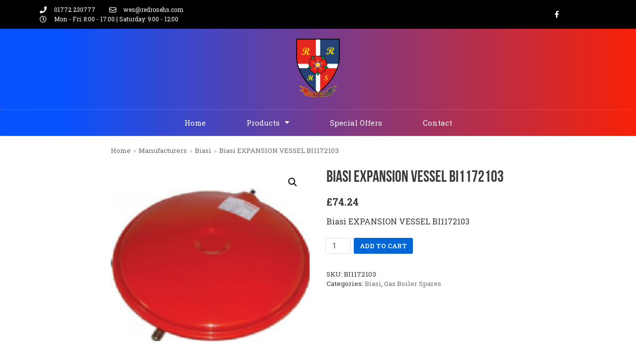

--- FILE ---
content_type: text/html; charset=UTF-8
request_url: https://redrosehs.com/product/expansion-vessel-bi1172103
body_size: 26052
content:
<!DOCTYPE html>
<html lang="en-US">

<head>
	
	<meta charset="UTF-8">
	<meta name="viewport" content="width=device-width, initial-scale=1, minimum-scale=1">
	<link rel="profile" href="https://gmpg.org/xfn/11">
		<meta name='robots' content='index, follow, max-image-preview:large, max-snippet:-1, max-video-preview:-1' />
	<style>img:is([sizes="auto" i], [sizes^="auto," i]) { contain-intrinsic-size: 3000px 1500px }</style>
	
<!-- Google Tag Manager for WordPress by gtm4wp.com -->
<script data-cfasync="false" data-pagespeed-no-defer type="text/javascript">
	var gtm4wp_datalayer_name = "dataLayer";
	var dataLayer = dataLayer || [];
</script>
<!-- End Google Tag Manager for WordPress by gtm4wp.com --><script>window._wca = window._wca || [];</script>

	<!-- This site is optimized with the Yoast SEO plugin v19.0 - https://yoast.com/wordpress/plugins/seo/ -->
	<title>Biasi EXPANSION VESSEL BI1172103 - Red Rose Heating Spares</title>
	<meta name="description" content="Biasi EXPANSION VESSEL BI1172103" />
	<link rel="canonical" href="https://redrosehs.com/product/expansion-vessel-bi1172103" />
	<meta property="og:locale" content="en_US" />
	<meta property="og:type" content="article" />
	<meta property="og:title" content="Biasi EXPANSION VESSEL BI1172103 - Red Rose Heating Spares" />
	<meta property="og:description" content="Biasi EXPANSION VESSEL BI1172103" />
	<meta property="og:url" content="https://redrosehs.com/product/expansion-vessel-bi1172103" />
	<meta property="og:site_name" content="Red Rose Heating Spares" />
	<meta property="article:publisher" content="https://www.facebook.com/Red-Rose-Heating-Spares-Ltd-100321128508600" />
	<meta property="article:modified_time" content="2024-11-19T10:40:01+00:00" />
	<meta property="og:image" content="https://redrosehs.com/wp-content/uploads/2021/08/BI1172103.png" />
	<meta property="og:image:width" content="156" />
	<meta property="og:image:height" content="120" />
	<meta property="og:image:type" content="image/png" />
	<meta name="twitter:card" content="summary_large_image" />
	<script type="application/ld+json" class="yoast-schema-graph">{"@context":"https://schema.org","@graph":[{"@type":"Organization","@id":"https://redrosehs.com/#organization","name":"Red Rose Heating Spares Ltd","url":"https://redrosehs.com/","sameAs":["https://www.facebook.com/Red-Rose-Heating-Spares-Ltd-100321128508600"],"logo":{"@type":"ImageObject","inLanguage":"en-US","@id":"https://redrosehs.com/#/schema/logo/image/","url":"https://redrosehs.com/wp-content/uploads/2021/02/cropped-Red-Rose-Shield-Logo.png","contentUrl":"https://redrosehs.com/wp-content/uploads/2021/02/cropped-Red-Rose-Shield-Logo.png","width":1488,"height":1931,"caption":"Red Rose Heating Spares Ltd"},"image":{"@id":"https://redrosehs.com/#/schema/logo/image/"}},{"@type":"WebSite","@id":"https://redrosehs.com/#website","url":"https://redrosehs.com/","name":"Red Rose Heating Spares","description":"","publisher":{"@id":"https://redrosehs.com/#organization"},"potentialAction":[{"@type":"SearchAction","target":{"@type":"EntryPoint","urlTemplate":"https://redrosehs.com/?s={search_term_string}"},"query-input":"required name=search_term_string"}],"inLanguage":"en-US"},{"@type":"ImageObject","inLanguage":"en-US","@id":"https://redrosehs.com/product/expansion-vessel-bi1172103#primaryimage","url":"https://redrosehs.com/wp-content/uploads/2021/08/BI1172103.png","contentUrl":"https://redrosehs.com/wp-content/uploads/2021/08/BI1172103.png","width":156,"height":120},{"@type":"WebPage","@id":"https://redrosehs.com/product/expansion-vessel-bi1172103#webpage","url":"https://redrosehs.com/product/expansion-vessel-bi1172103","name":"Biasi EXPANSION VESSEL BI1172103 - Red Rose Heating Spares","isPartOf":{"@id":"https://redrosehs.com/#website"},"primaryImageOfPage":{"@id":"https://redrosehs.com/product/expansion-vessel-bi1172103#primaryimage"},"datePublished":"2021-08-19T13:05:16+00:00","dateModified":"2024-11-19T10:40:01+00:00","description":"Biasi EXPANSION VESSEL BI1172103","breadcrumb":{"@id":"https://redrosehs.com/product/expansion-vessel-bi1172103#breadcrumb"},"inLanguage":"en-US","potentialAction":[{"@type":"ReadAction","target":["https://redrosehs.com/product/expansion-vessel-bi1172103"]}]},{"@type":"BreadcrumbList","@id":"https://redrosehs.com/product/expansion-vessel-bi1172103#breadcrumb","itemListElement":[{"@type":"ListItem","position":1,"name":"Home","item":"https://redrosehs.com/"},{"@type":"ListItem","position":2,"name":"Shop","item":"https://redrosehs.com/shop"},{"@type":"ListItem","position":3,"name":"Biasi EXPANSION VESSEL BI1172103"}]}]}</script>
	<!-- / Yoast SEO plugin. -->


<link rel='dns-prefetch' href='//stats.wp.com' />
<link rel='dns-prefetch' href='//www.googletagmanager.com' />
<link rel='dns-prefetch' href='//www.google.com' />
<link rel='dns-prefetch' href='//fonts.googleapis.com' />
<link rel='dns-prefetch' href='//c0.wp.com' />
<link rel='dns-prefetch' href='//i0.wp.com' />
<link rel='dns-prefetch' href='//pagead2.googlesyndication.com' />
<link rel="alternate" type="application/rss+xml" title="Red Rose Heating Spares &raquo; Feed" href="https://redrosehs.com/feed" />
<link rel="alternate" type="application/rss+xml" title="Red Rose Heating Spares &raquo; Comments Feed" href="https://redrosehs.com/comments/feed" />
<link rel="alternate" type="application/rss+xml" title="Red Rose Heating Spares &raquo; Biasi EXPANSION VESSEL BI1172103 Comments Feed" href="https://redrosehs.com/product/expansion-vessel-bi1172103/feed" />
<script type="text/javascript">
/* <![CDATA[ */
window._wpemojiSettings = {"baseUrl":"https:\/\/s.w.org\/images\/core\/emoji\/16.0.1\/72x72\/","ext":".png","svgUrl":"https:\/\/s.w.org\/images\/core\/emoji\/16.0.1\/svg\/","svgExt":".svg","source":{"concatemoji":"https:\/\/redrosehs.com\/wp-includes\/js\/wp-emoji-release.min.js?ver=6.8.3"}};
/*! This file is auto-generated */
!function(s,n){var o,i,e;function c(e){try{var t={supportTests:e,timestamp:(new Date).valueOf()};sessionStorage.setItem(o,JSON.stringify(t))}catch(e){}}function p(e,t,n){e.clearRect(0,0,e.canvas.width,e.canvas.height),e.fillText(t,0,0);var t=new Uint32Array(e.getImageData(0,0,e.canvas.width,e.canvas.height).data),a=(e.clearRect(0,0,e.canvas.width,e.canvas.height),e.fillText(n,0,0),new Uint32Array(e.getImageData(0,0,e.canvas.width,e.canvas.height).data));return t.every(function(e,t){return e===a[t]})}function u(e,t){e.clearRect(0,0,e.canvas.width,e.canvas.height),e.fillText(t,0,0);for(var n=e.getImageData(16,16,1,1),a=0;a<n.data.length;a++)if(0!==n.data[a])return!1;return!0}function f(e,t,n,a){switch(t){case"flag":return n(e,"\ud83c\udff3\ufe0f\u200d\u26a7\ufe0f","\ud83c\udff3\ufe0f\u200b\u26a7\ufe0f")?!1:!n(e,"\ud83c\udde8\ud83c\uddf6","\ud83c\udde8\u200b\ud83c\uddf6")&&!n(e,"\ud83c\udff4\udb40\udc67\udb40\udc62\udb40\udc65\udb40\udc6e\udb40\udc67\udb40\udc7f","\ud83c\udff4\u200b\udb40\udc67\u200b\udb40\udc62\u200b\udb40\udc65\u200b\udb40\udc6e\u200b\udb40\udc67\u200b\udb40\udc7f");case"emoji":return!a(e,"\ud83e\udedf")}return!1}function g(e,t,n,a){var r="undefined"!=typeof WorkerGlobalScope&&self instanceof WorkerGlobalScope?new OffscreenCanvas(300,150):s.createElement("canvas"),o=r.getContext("2d",{willReadFrequently:!0}),i=(o.textBaseline="top",o.font="600 32px Arial",{});return e.forEach(function(e){i[e]=t(o,e,n,a)}),i}function t(e){var t=s.createElement("script");t.src=e,t.defer=!0,s.head.appendChild(t)}"undefined"!=typeof Promise&&(o="wpEmojiSettingsSupports",i=["flag","emoji"],n.supports={everything:!0,everythingExceptFlag:!0},e=new Promise(function(e){s.addEventListener("DOMContentLoaded",e,{once:!0})}),new Promise(function(t){var n=function(){try{var e=JSON.parse(sessionStorage.getItem(o));if("object"==typeof e&&"number"==typeof e.timestamp&&(new Date).valueOf()<e.timestamp+604800&&"object"==typeof e.supportTests)return e.supportTests}catch(e){}return null}();if(!n){if("undefined"!=typeof Worker&&"undefined"!=typeof OffscreenCanvas&&"undefined"!=typeof URL&&URL.createObjectURL&&"undefined"!=typeof Blob)try{var e="postMessage("+g.toString()+"("+[JSON.stringify(i),f.toString(),p.toString(),u.toString()].join(",")+"));",a=new Blob([e],{type:"text/javascript"}),r=new Worker(URL.createObjectURL(a),{name:"wpTestEmojiSupports"});return void(r.onmessage=function(e){c(n=e.data),r.terminate(),t(n)})}catch(e){}c(n=g(i,f,p,u))}t(n)}).then(function(e){for(var t in e)n.supports[t]=e[t],n.supports.everything=n.supports.everything&&n.supports[t],"flag"!==t&&(n.supports.everythingExceptFlag=n.supports.everythingExceptFlag&&n.supports[t]);n.supports.everythingExceptFlag=n.supports.everythingExceptFlag&&!n.supports.flag,n.DOMReady=!1,n.readyCallback=function(){n.DOMReady=!0}}).then(function(){return e}).then(function(){var e;n.supports.everything||(n.readyCallback(),(e=n.source||{}).concatemoji?t(e.concatemoji):e.wpemoji&&e.twemoji&&(t(e.twemoji),t(e.wpemoji)))}))}((window,document),window._wpemojiSettings);
/* ]]> */
</script>
<style id='wp-emoji-styles-inline-css' type='text/css'>

	img.wp-smiley, img.emoji {
		display: inline !important;
		border: none !important;
		box-shadow: none !important;
		height: 1em !important;
		width: 1em !important;
		margin: 0 0.07em !important;
		vertical-align: -0.1em !important;
		background: none !important;
		padding: 0 !important;
	}
</style>
<link rel='stylesheet' id='wp-block-library-css' href='https://c0.wp.com/c/6.8.3/wp-includes/css/dist/block-library/style.min.css' type='text/css' media='all' />
<style id='wp-block-library-inline-css' type='text/css'>
.has-text-align-justify{text-align:justify;}
</style>
<style id='classic-theme-styles-inline-css' type='text/css'>
/*! This file is auto-generated */
.wp-block-button__link{color:#fff;background-color:#32373c;border-radius:9999px;box-shadow:none;text-decoration:none;padding:calc(.667em + 2px) calc(1.333em + 2px);font-size:1.125em}.wp-block-file__button{background:#32373c;color:#fff;text-decoration:none}
</style>
<link rel='stylesheet' id='mediaelement-css' href='https://c0.wp.com/c/6.8.3/wp-includes/js/mediaelement/mediaelementplayer-legacy.min.css' type='text/css' media='all' />
<link rel='stylesheet' id='wp-mediaelement-css' href='https://c0.wp.com/c/6.8.3/wp-includes/js/mediaelement/wp-mediaelement.min.css' type='text/css' media='all' />
<link rel='stylesheet' id='wc-blocks-vendors-style-css' href='https://c0.wp.com/p/woocommerce/6.5.1/packages/woocommerce-blocks/build/wc-blocks-vendors-style.css' type='text/css' media='all' />
<link rel='stylesheet' id='wc-blocks-style-css' href='https://c0.wp.com/p/woocommerce/6.5.1/packages/woocommerce-blocks/build/wc-blocks-style.css' type='text/css' media='all' />
<link rel='stylesheet' id='font-awesome-5-css' href='https://redrosehs.com/wp-content/plugins/themeisle-companion/obfx_modules/gutenberg-blocks/assets/fontawesome/css/all.min.css?ver=2.10.12' type='text/css' media='all' />
<link rel='stylesheet' id='font-awesome-4-shims-css' href='https://redrosehs.com/wp-content/plugins/themeisle-companion/obfx_modules/gutenberg-blocks/assets/fontawesome/css/v4-shims.min.css?ver=2.10.12' type='text/css' media='all' />
<link rel='stylesheet' id='woolentor-block-style-css' href='https://redrosehs.com/wp-content/plugins/woolentor-addons/woolentor-blocks/src/assets/css/style-index.css?ver=2.3.1' type='text/css' media='all' />
<style id='global-styles-inline-css' type='text/css'>
:root{--wp--preset--aspect-ratio--square: 1;--wp--preset--aspect-ratio--4-3: 4/3;--wp--preset--aspect-ratio--3-4: 3/4;--wp--preset--aspect-ratio--3-2: 3/2;--wp--preset--aspect-ratio--2-3: 2/3;--wp--preset--aspect-ratio--16-9: 16/9;--wp--preset--aspect-ratio--9-16: 9/16;--wp--preset--color--black: #000000;--wp--preset--color--cyan-bluish-gray: #abb8c3;--wp--preset--color--white: #ffffff;--wp--preset--color--pale-pink: #f78da7;--wp--preset--color--vivid-red: #cf2e2e;--wp--preset--color--luminous-vivid-orange: #ff6900;--wp--preset--color--luminous-vivid-amber: #fcb900;--wp--preset--color--light-green-cyan: #7bdcb5;--wp--preset--color--vivid-green-cyan: #00d084;--wp--preset--color--pale-cyan-blue: #8ed1fc;--wp--preset--color--vivid-cyan-blue: #0693e3;--wp--preset--color--vivid-purple: #9b51e0;--wp--preset--color--neve-link-color: var(--nv-primary-accent);--wp--preset--color--neve-link-hover-color: var(--nv-secondary-accent);--wp--preset--color--nv-site-bg: var(--nv-site-bg);--wp--preset--color--nv-light-bg: var(--nv-light-bg);--wp--preset--color--nv-dark-bg: var(--nv-dark-bg);--wp--preset--color--neve-text-color: var(--nv-text-color);--wp--preset--color--nv-text-dark-bg: var(--nv-text-dark-bg);--wp--preset--color--nv-c-1: var(--nv-c-1);--wp--preset--color--nv-c-2: var(--nv-c-2);--wp--preset--gradient--vivid-cyan-blue-to-vivid-purple: linear-gradient(135deg,rgba(6,147,227,1) 0%,rgb(155,81,224) 100%);--wp--preset--gradient--light-green-cyan-to-vivid-green-cyan: linear-gradient(135deg,rgb(122,220,180) 0%,rgb(0,208,130) 100%);--wp--preset--gradient--luminous-vivid-amber-to-luminous-vivid-orange: linear-gradient(135deg,rgba(252,185,0,1) 0%,rgba(255,105,0,1) 100%);--wp--preset--gradient--luminous-vivid-orange-to-vivid-red: linear-gradient(135deg,rgba(255,105,0,1) 0%,rgb(207,46,46) 100%);--wp--preset--gradient--very-light-gray-to-cyan-bluish-gray: linear-gradient(135deg,rgb(238,238,238) 0%,rgb(169,184,195) 100%);--wp--preset--gradient--cool-to-warm-spectrum: linear-gradient(135deg,rgb(74,234,220) 0%,rgb(151,120,209) 20%,rgb(207,42,186) 40%,rgb(238,44,130) 60%,rgb(251,105,98) 80%,rgb(254,248,76) 100%);--wp--preset--gradient--blush-light-purple: linear-gradient(135deg,rgb(255,206,236) 0%,rgb(152,150,240) 100%);--wp--preset--gradient--blush-bordeaux: linear-gradient(135deg,rgb(254,205,165) 0%,rgb(254,45,45) 50%,rgb(107,0,62) 100%);--wp--preset--gradient--luminous-dusk: linear-gradient(135deg,rgb(255,203,112) 0%,rgb(199,81,192) 50%,rgb(65,88,208) 100%);--wp--preset--gradient--pale-ocean: linear-gradient(135deg,rgb(255,245,203) 0%,rgb(182,227,212) 50%,rgb(51,167,181) 100%);--wp--preset--gradient--electric-grass: linear-gradient(135deg,rgb(202,248,128) 0%,rgb(113,206,126) 100%);--wp--preset--gradient--midnight: linear-gradient(135deg,rgb(2,3,129) 0%,rgb(40,116,252) 100%);--wp--preset--font-size--small: 13px;--wp--preset--font-size--medium: 20px;--wp--preset--font-size--large: 36px;--wp--preset--font-size--x-large: 42px;--wp--preset--spacing--20: 0.44rem;--wp--preset--spacing--30: 0.67rem;--wp--preset--spacing--40: 1rem;--wp--preset--spacing--50: 1.5rem;--wp--preset--spacing--60: 2.25rem;--wp--preset--spacing--70: 3.38rem;--wp--preset--spacing--80: 5.06rem;--wp--preset--shadow--natural: 6px 6px 9px rgba(0, 0, 0, 0.2);--wp--preset--shadow--deep: 12px 12px 50px rgba(0, 0, 0, 0.4);--wp--preset--shadow--sharp: 6px 6px 0px rgba(0, 0, 0, 0.2);--wp--preset--shadow--outlined: 6px 6px 0px -3px rgba(255, 255, 255, 1), 6px 6px rgba(0, 0, 0, 1);--wp--preset--shadow--crisp: 6px 6px 0px rgba(0, 0, 0, 1);}:where(.is-layout-flex){gap: 0.5em;}:where(.is-layout-grid){gap: 0.5em;}body .is-layout-flex{display: flex;}.is-layout-flex{flex-wrap: wrap;align-items: center;}.is-layout-flex > :is(*, div){margin: 0;}body .is-layout-grid{display: grid;}.is-layout-grid > :is(*, div){margin: 0;}:where(.wp-block-columns.is-layout-flex){gap: 2em;}:where(.wp-block-columns.is-layout-grid){gap: 2em;}:where(.wp-block-post-template.is-layout-flex){gap: 1.25em;}:where(.wp-block-post-template.is-layout-grid){gap: 1.25em;}.has-black-color{color: var(--wp--preset--color--black) !important;}.has-cyan-bluish-gray-color{color: var(--wp--preset--color--cyan-bluish-gray) !important;}.has-white-color{color: var(--wp--preset--color--white) !important;}.has-pale-pink-color{color: var(--wp--preset--color--pale-pink) !important;}.has-vivid-red-color{color: var(--wp--preset--color--vivid-red) !important;}.has-luminous-vivid-orange-color{color: var(--wp--preset--color--luminous-vivid-orange) !important;}.has-luminous-vivid-amber-color{color: var(--wp--preset--color--luminous-vivid-amber) !important;}.has-light-green-cyan-color{color: var(--wp--preset--color--light-green-cyan) !important;}.has-vivid-green-cyan-color{color: var(--wp--preset--color--vivid-green-cyan) !important;}.has-pale-cyan-blue-color{color: var(--wp--preset--color--pale-cyan-blue) !important;}.has-vivid-cyan-blue-color{color: var(--wp--preset--color--vivid-cyan-blue) !important;}.has-vivid-purple-color{color: var(--wp--preset--color--vivid-purple) !important;}.has-black-background-color{background-color: var(--wp--preset--color--black) !important;}.has-cyan-bluish-gray-background-color{background-color: var(--wp--preset--color--cyan-bluish-gray) !important;}.has-white-background-color{background-color: var(--wp--preset--color--white) !important;}.has-pale-pink-background-color{background-color: var(--wp--preset--color--pale-pink) !important;}.has-vivid-red-background-color{background-color: var(--wp--preset--color--vivid-red) !important;}.has-luminous-vivid-orange-background-color{background-color: var(--wp--preset--color--luminous-vivid-orange) !important;}.has-luminous-vivid-amber-background-color{background-color: var(--wp--preset--color--luminous-vivid-amber) !important;}.has-light-green-cyan-background-color{background-color: var(--wp--preset--color--light-green-cyan) !important;}.has-vivid-green-cyan-background-color{background-color: var(--wp--preset--color--vivid-green-cyan) !important;}.has-pale-cyan-blue-background-color{background-color: var(--wp--preset--color--pale-cyan-blue) !important;}.has-vivid-cyan-blue-background-color{background-color: var(--wp--preset--color--vivid-cyan-blue) !important;}.has-vivid-purple-background-color{background-color: var(--wp--preset--color--vivid-purple) !important;}.has-black-border-color{border-color: var(--wp--preset--color--black) !important;}.has-cyan-bluish-gray-border-color{border-color: var(--wp--preset--color--cyan-bluish-gray) !important;}.has-white-border-color{border-color: var(--wp--preset--color--white) !important;}.has-pale-pink-border-color{border-color: var(--wp--preset--color--pale-pink) !important;}.has-vivid-red-border-color{border-color: var(--wp--preset--color--vivid-red) !important;}.has-luminous-vivid-orange-border-color{border-color: var(--wp--preset--color--luminous-vivid-orange) !important;}.has-luminous-vivid-amber-border-color{border-color: var(--wp--preset--color--luminous-vivid-amber) !important;}.has-light-green-cyan-border-color{border-color: var(--wp--preset--color--light-green-cyan) !important;}.has-vivid-green-cyan-border-color{border-color: var(--wp--preset--color--vivid-green-cyan) !important;}.has-pale-cyan-blue-border-color{border-color: var(--wp--preset--color--pale-cyan-blue) !important;}.has-vivid-cyan-blue-border-color{border-color: var(--wp--preset--color--vivid-cyan-blue) !important;}.has-vivid-purple-border-color{border-color: var(--wp--preset--color--vivid-purple) !important;}.has-vivid-cyan-blue-to-vivid-purple-gradient-background{background: var(--wp--preset--gradient--vivid-cyan-blue-to-vivid-purple) !important;}.has-light-green-cyan-to-vivid-green-cyan-gradient-background{background: var(--wp--preset--gradient--light-green-cyan-to-vivid-green-cyan) !important;}.has-luminous-vivid-amber-to-luminous-vivid-orange-gradient-background{background: var(--wp--preset--gradient--luminous-vivid-amber-to-luminous-vivid-orange) !important;}.has-luminous-vivid-orange-to-vivid-red-gradient-background{background: var(--wp--preset--gradient--luminous-vivid-orange-to-vivid-red) !important;}.has-very-light-gray-to-cyan-bluish-gray-gradient-background{background: var(--wp--preset--gradient--very-light-gray-to-cyan-bluish-gray) !important;}.has-cool-to-warm-spectrum-gradient-background{background: var(--wp--preset--gradient--cool-to-warm-spectrum) !important;}.has-blush-light-purple-gradient-background{background: var(--wp--preset--gradient--blush-light-purple) !important;}.has-blush-bordeaux-gradient-background{background: var(--wp--preset--gradient--blush-bordeaux) !important;}.has-luminous-dusk-gradient-background{background: var(--wp--preset--gradient--luminous-dusk) !important;}.has-pale-ocean-gradient-background{background: var(--wp--preset--gradient--pale-ocean) !important;}.has-electric-grass-gradient-background{background: var(--wp--preset--gradient--electric-grass) !important;}.has-midnight-gradient-background{background: var(--wp--preset--gradient--midnight) !important;}.has-small-font-size{font-size: var(--wp--preset--font-size--small) !important;}.has-medium-font-size{font-size: var(--wp--preset--font-size--medium) !important;}.has-large-font-size{font-size: var(--wp--preset--font-size--large) !important;}.has-x-large-font-size{font-size: var(--wp--preset--font-size--x-large) !important;}
:where(.wp-block-post-template.is-layout-flex){gap: 1.25em;}:where(.wp-block-post-template.is-layout-grid){gap: 1.25em;}
:where(.wp-block-columns.is-layout-flex){gap: 2em;}:where(.wp-block-columns.is-layout-grid){gap: 2em;}
:root :where(.wp-block-pullquote){font-size: 1.5em;line-height: 1.6;}
</style>
<link rel='stylesheet' id='contact-form-7-css' href='https://redrosehs.com/wp-content/plugins/contact-form-7/includes/css/styles.css?ver=5.5.6.1' type='text/css' media='all' />
<link rel='stylesheet' id='sp-lc-swiper-css' href='https://redrosehs.com/wp-content/plugins/logo-carousel-free/public/assets/css/swiper-bundle.min.css?ver=3.4.9' type='text/css' media='all' />
<link rel='stylesheet' id='sp-lc-font-awesome-css' href='https://redrosehs.com/wp-content/plugins/logo-carousel-free/public/assets/css/font-awesome.min.css?ver=3.4.9' type='text/css' media='all' />
<link rel='stylesheet' id='sp-lc-style-css' href='https://redrosehs.com/wp-content/plugins/logo-carousel-free/public/assets/css/style.min.css?ver=3.4.9' type='text/css' media='all' />
<link rel='stylesheet' id='uaf_client_css-css' href='https://redrosehs.com/wp-content/uploads/useanyfont/uaf.css?ver=1764487866' type='text/css' media='all' />
<link rel='stylesheet' id='photoswipe-css' href='https://c0.wp.com/p/woocommerce/6.5.1/assets/css/photoswipe/photoswipe.min.css' type='text/css' media='all' />
<link rel='stylesheet' id='photoswipe-default-skin-css' href='https://c0.wp.com/p/woocommerce/6.5.1/assets/css/photoswipe/default-skin/default-skin.min.css' type='text/css' media='all' />
<link rel='stylesheet' id='woocommerce-layout-css' href='https://c0.wp.com/p/woocommerce/6.5.1/assets/css/woocommerce-layout.css' type='text/css' media='all' />
<style id='woocommerce-layout-inline-css' type='text/css'>

	.infinite-scroll .woocommerce-pagination {
		display: none;
	}
</style>
<link rel='stylesheet' id='woocommerce-smallscreen-css' href='https://c0.wp.com/p/woocommerce/6.5.1/assets/css/woocommerce-smallscreen.css' type='text/css' media='only screen and (max-width: 768px)' />
<link rel='stylesheet' id='woocommerce-general-css' href='https://c0.wp.com/p/woocommerce/6.5.1/assets/css/woocommerce.css' type='text/css' media='all' />
<style id='woocommerce-inline-inline-css' type='text/css'>
.woocommerce form .form-row .required { visibility: visible; }
</style>
<link rel='stylesheet' id='megamenu-css' href='https://redrosehs.com/wp-content/uploads/maxmegamenu/style.css?ver=85ad2e' type='text/css' media='all' />
<link rel='stylesheet' id='dashicons-css' href='https://c0.wp.com/c/6.8.3/wp-includes/css/dashicons.min.css' type='text/css' media='all' />
<link rel='stylesheet' id='font-awesome-css' href='https://redrosehs.com/wp-content/plugins/elementor/assets/lib/font-awesome/css/font-awesome.min.css?ver=4.7.0' type='text/css' media='all' />
<link rel='stylesheet' id='simple-line-icons-wl-css' href='https://redrosehs.com/wp-content/plugins/woolentor-addons/assets/css/simple-line-icons.css?ver=2.3.1' type='text/css' media='all' />
<link rel='stylesheet' id='htflexboxgrid-css' href='https://redrosehs.com/wp-content/plugins/woolentor-addons/assets/css/htflexboxgrid.css?ver=2.3.1' type='text/css' media='all' />
<link rel='stylesheet' id='slick-css' href='https://redrosehs.com/wp-content/plugins/woolentor-addons/assets/css/slick.css?ver=2.3.1' type='text/css' media='all' />
<link rel='stylesheet' id='woolentor-widgets-css' href='https://redrosehs.com/wp-content/plugins/woolentor-addons/assets/css/woolentor-widgets.css?ver=2.3.1' type='text/css' media='all' />
<link rel='stylesheet' id='neve-woocommerce-css' href='https://redrosehs.com/wp-content/themes/neve/assets/css/woocommerce-legacy.min.css?ver=3.0.4' type='text/css' media='all' />
<link rel='stylesheet' id='neve-style-css' href='https://redrosehs.com/wp-content/themes/neve/assets/css/style-legacy.min.css?ver=3.0.4' type='text/css' media='all' />
<style id='neve-style-inline-css' type='text/css'>
.header-menu-sidebar-inner li.menu-item-nav-search { display: none; }
		[data-row-id] .row { display: flex !important; align-items: center; flex-wrap: unset;}
		@media (max-width: 960px) { .footer--row .row { flex-direction: column; } }
.nv-meta-list li.meta:not(:last-child):after { content:"/" }
 .container{ max-width: 748px; } .has-neve-button-color-color{ color: var(--nv-primary-accent)!important; } .has-neve-button-color-background-color{ background-color: var(--nv-primary-accent)!important; } .single-post-container .alignfull > [class*="__inner-container"], .single-post-container .alignwide > [class*="__inner-container"]{ max-width:718px } .single-product .alignfull > [class*="__inner-container"], .single-product .alignwide > [class*="__inner-container"]{ max-width:718px } .button.button-primary, button, input[type=button], .btn, input[type="submit"], /* Buttons in navigation */ ul[id^="nv-primary-navigation"] li.button.button-primary > a, .menu li.button.button-primary > a, .wp-block-button.is-style-primary .wp-block-button__link, .wc-block-grid .wp-block-button .wp-block-button__link ,.woocommerce *:not(.woocommerce-mini-cart__buttons) > a.button, .woocommerce *:not(.woocommerce-mini-cart__buttons) > .button:not(.nv-sidebar-toggle):not(.nv-close-cart-sidebar):not([name="apply_coupon"]):not(.more-details):not(.checkout-button), .woocommerce a.button.alt, .woocommerce a.button.button-primary, .woocommerce button.button:disabled, .woocommerce button.button:disabled[disabled], .woocommerce a.button.add_to_cart, .woocommerce a.product_type_grouped, .woocommerce a.product_type_external, .woocommerce a.product_type_variable, .woocommerce button.button.alt, .woocommerce button.button.alt.single_add_to_cart_button.disabled, .woocommerce button.button.alt.single_add_to_cart_button, .woocommerce .actions > button[type=submit], .woocommerce button#place_order, .woocommerce .return-to-shop > .button, .button.woocommerce-form-login__submit, form input[type="submit"], form button[type="submit"]{ background-color: var(--nv-primary-accent);color: #ffffff;border-radius:3px 3px 3px 3px;border:none;border-width:1px 1px 1px 1px; } .button.button-primary:hover, ul[id^="nv-primary-navigation"] li.button.button-primary > a:hover, .menu li.button.button-primary > a:hover, .wp-block-button.is-style-primary .wp-block-button__link:hover, .wc-block-grid .wp-block-button .wp-block-button__link:hover ,.woocommerce *:not(.woocommerce-mini-cart__buttons) > a.button:hover, .woocommerce *:not(.woocommerce-mini-cart__buttons) > .button:not(.nv-sidebar-toggle):not(.nv-close-cart-sidebar):not([name="apply_coupon"]):not(.more-details):not(.checkout-button):hover, .woocommerce a.button.alt:hover, .woocommerce a.button.button-primary:hover, .woocommerce button.button:disabled:hover, .woocommerce button.button:disabled[disabled]:hover, .woocommerce a.button.add_to_cart:hover, .woocommerce a.product_type_grouped:hover, .woocommerce a.product_type_external:hover, .woocommerce a.product_type_variable:hover, .woocommerce button.button.alt.single_add_to_cart_button.disabled:hover, .woocommerce button.button.alt.single_add_to_cart_button:hover, .woocommerce .actions > button[type=submit]:hover, .woocommerce .return-to-shop > .button:hover, .button.woocommerce-form-login__submit:hover, form input[type="submit"]:hover, form button[type="submit"]:hover{ background-color: var(--nv-primary-accent);color: #ffffff; } .button.button-secondary:not(.secondary-default), .wp-block-button.is-style-secondary .wp-block-button__link ,.woocommerce-cart table.cart td.actions .coupon > .input-text + .button, .woocommerce-checkout #neve-checkout-coupon .woocommerce-form-coupon .form-row-last button, .woocommerce button.button:not(.single_add_to_cart_button), .woocommerce a.added_to_cart, .woocommerce .checkout_coupon button.button, .woocommerce .price_slider_amount button.button, .woocommerce .button.button-secondary.more-details, .woocommerce-checkout #neve-checkout-coupon .woocommerce-form-coupon .form-row-last button.button{ background-color: var(--nv-primary-accent);color: #ffffff;border-radius:3px 3px 3px 3px;border:none;border-width:1px 1px 1px 1px; } .button.button-secondary.secondary-default{ background-color: var(--nv-primary-accent);color: #ffffff;border-radius:3px 3px 3px 3px;border:none;border-width:1px 1px 1px 1px; } .button.button-secondary:not(.secondary-default):hover, .wp-block-button.is-style-secondary .wp-block-button__link:hover ,.woocommerce-cart table.cart td.actions .coupon > .input-text + .button:hover, .woocommerce-checkout #neve-checkout-coupon .woocommerce-form-coupon .form-row-last button:hover, .woocommerce button.button:not(.single_add_to_cart_button):hover, .woocommerce a.added_to_cart:hover, .woocommerce .checkout_coupon button.button:hover, .woocommerce .price_slider_amount button.button:hover, .woocommerce .button.button-secondary.more-details:hover, .woocommerce-checkout #neve-checkout-coupon .woocommerce-form-coupon .form-row-last button.button:hover{ background-color: var(--nv-primary-accent);color: #ffffff; } .button.button-secondary.secondary-default:hover{ background-color: var(--nv-primary-accent);color: #ffffff; } .woocommerce-mini-cart__buttons .button.checkout{ background-color: var(--nv-primary-accent);color: #ffffff;border-radius:3px 3px 3px 3px;border:none;border-width:1px 1px 1px 1px; } .woocommerce-mini-cart__buttons .button.checkout:hover{ background-color: var(--nv-primary-accent);color: #ffffff; } .woocommerce .woocommerce-mini-cart__buttons.buttons a.button.wc-forward:not(.checkout){ background-color: var(--nv-primary-accent);color: #ffffff;border-radius:3px 3px 3px 3px;border:none;border-width:1px 1px 1px 1px; } .woocommerce .woocommerce-mini-cart__buttons.buttons a.button.wc-forward:not(.checkout):hover{ background-color: var(--nv-primary-accent);color: #ffffff; } body, .site-title{ font-size: 15px; line-height: 1.6em; letter-spacing: 0px; font-weight: 400; text-transform: none; font-family: Roboto, var(--nv-fallback-ff); } h1, .single h1.entry-title, .woocommerce.single .product_title{ font-size: 1.5em; line-height: 1.6em; letter-spacing: 0px; font-weight: 600; text-transform: none; font-family: Roboto Slab, var(--nv-fallback-ff); } h2{ font-size: 1.3em; line-height: 1.6em; letter-spacing: 0px; font-weight: 600; text-transform: none; font-family: Roboto Slab, var(--nv-fallback-ff); } h3, .woocommerce-checkout h3, .woocommerce-billing-fields > h3, .woocommerce-shipping-fields > h3{ font-family: Roboto Slab, var(--nv-fallback-ff); } h4{ font-family: Roboto Slab, var(--nv-fallback-ff); } h5{ font-family: Roboto Slab, var(--nv-fallback-ff); } h6{ font-family: Roboto Slab, var(--nv-fallback-ff); } .cart_totals > h2, .cross-sells > h2, #order_review_heading{ letter-spacing: 0px; font-weight: 400; text-transform: none; font-family: Roboto, var(--nv-fallback-ff); } form input:read-write, form textarea, form select, form select option, form.wp-block-search input.wp-block-search__input, .widget select, .woocommerce-cart table.cart td.actions .coupon .input-text, .woocommerce-page .select2-container--default .select2-selection--single, .woocommerce-page .woocommerce form .form-row input.input-text, .woocommerce-page .woocommerce form .form-row textarea, input.wc-block-product-search__field{ color: var(--nv-text-color); font-family: Roboto, var(--nv-fallback-ff); } form.search-form input:read-write, form.woocommerce-product-search input[type="search"]{ padding-right:45px !important; font-family: Roboto, var(--nv-fallback-ff); } .header-top-inner,.header-top-inner a:not(.button),.header-top-inner .navbar-toggle{ color: var(--nv-text-color); } .header-top-inner .nv-icon svg,.header-top-inner .nv-contact-list svg{ fill: var(--nv-text-color); } .header-top-inner .icon-bar{ background-color: var(--nv-text-color); } .hfg_header .header-top-inner .nav-ul .sub-menu{ background-color: var(--nv-site-bg); } .hfg_header .header-top-inner{ background-color: var(--nv-site-bg); } .header-bottom-inner,.header-bottom-inner a:not(.button),.header-bottom-inner .navbar-toggle{ color: var(--nv-text-color); } .header-bottom-inner .nv-icon svg,.header-bottom-inner .nv-contact-list svg{ fill: var(--nv-text-color); } .header-bottom-inner .icon-bar{ background-color: var(--nv-text-color); } .hfg_header .header-bottom-inner .nav-ul .sub-menu{ background-color: #f0f0f0; } .hfg_header .header-bottom-inner{ background-color: #f0f0f0; } .header-menu-sidebar .header-menu-sidebar-bg,.header-menu-sidebar .header-menu-sidebar-bg a:not(.button),.header-menu-sidebar .header-menu-sidebar-bg .navbar-toggle{ color: var(--nv-text-color); } .header-menu-sidebar .header-menu-sidebar-bg .nv-icon svg,.header-menu-sidebar .header-menu-sidebar-bg .nv-contact-list svg{ fill: var(--nv-text-color); } .header-menu-sidebar .header-menu-sidebar-bg .icon-bar{ background-color: var(--nv-text-color); } .hfg_header .header-menu-sidebar .header-menu-sidebar-bg .nav-ul .sub-menu{ background-color: var(--nv-site-bg); } .hfg_header .header-menu-sidebar .header-menu-sidebar-bg{ background-color: var(--nv-site-bg); } .header-menu-sidebar{ width: 360px; } .builder-item--logo .site-logo img{ max-width: 70px; } .builder-item--logo .site-logo .brand .nv-title-tagline-wrap{ color: #ff1414; } .builder-item--logo .site-logo{ padding:10px 0px 10px 0px; } .builder-item--logo{ margin:0px 0px 0px 0px; } .builder-item--nav-icon .navbar-toggle, .header-menu-sidebar .close-sidebar-panel .navbar-toggle{ border-radius:3px 3px 3px 3px;border:1px solid;border-width:1px 1px 1px 1px; } .builder-item--nav-icon .navbar-toggle{ padding:10px 15px 10px 15px; } .builder-item--nav-icon{ margin:0px 0px 0px 0px; } .builder-item--primary-menu .nav-menu-primary > .nav-ul li:not(.woocommerce-mini-cart-item) > a,.builder-item--primary-menu .nav-menu-primary > .nav-ul .has-caret > a,.builder-item--primary-menu .nav-menu-primary > .nav-ul .neve-mm-heading span,.builder-item--primary-menu .nav-menu-primary > .nav-ul .has-caret{ color: #2458b3; } .builder-item--primary-menu .nav-menu-primary > .nav-ul li:not(.woocommerce-mini-cart-item) > a:after,.builder-item--primary-menu .nav-menu-primary > .nav-ul li > .has-caret > a:after{ background-color: #ce2f2f; } .builder-item--primary-menu .nav-menu-primary > .nav-ul li:not(.woocommerce-mini-cart-item):hover > a,.builder-item--primary-menu .nav-menu-primary > .nav-ul li:hover > .has-caret > a,.builder-item--primary-menu .nav-menu-primary > .nav-ul li:hover > .has-caret{ color: #ce2f2f; } .builder-item--primary-menu .nav-menu-primary > .nav-ul li:hover > .has-caret svg{ fill: #ce2f2f; } .builder-item--primary-menu .nav-menu-primary > .nav-ul li.current-menu-item > a,.builder-item--primary-menu .nav-menu-primary > .nav-ul li.current_page_item > a,.builder-item--primary-menu .nav-menu-primary > .nav-ul li.current_page_item > .has-caret > a{ color: #ff0000; } .builder-item--primary-menu .nav-menu-primary > .nav-ul li.current-menu-item > .has-caret svg{ fill: #ff0000; } .builder-item--primary-menu .nav-ul > li:not(:last-of-type){ margin-right:20px; } .builder-item--primary-menu .style-full-height .nav-ul li:not(.menu-item-nav-search):not(.menu-item-nav-cart):hover > a:after{ width: calc(100% + 20px); } .builder-item--primary-menu .nav-ul li a, .builder-item--primary-menu .neve-mm-heading span{ min-height: 25px; } .header-menu-sidebar-inner .builder-item--primary-menu .primary-menu-ul.dropdowns-expanded > li > .sub-menu{ max-height: unset; } .header-menu-sidebar-inner .builder-item--primary-menu .primary-menu-ul.dropdowns-expanded > li > a > .caret-wrap,.header-menu-sidebar-inner .builder-item--primary-menu .primary-menu-ul.dropdowns-expanded > li > .has-caret .caret{ display: none; } .builder-item--primary-menu{ font-family: Roboto Slab, var(--nv-fallback-ff); font-size: 1em; line-height: 1.6em; letter-spacing: 0px; font-weight: 400; text-transform: capitalize;padding:0px 0px 0px 0px;margin:0px 0px 0px 0px; } .builder-item--primary-menu svg{ width: 1em;height: 1em; } .builder-item--custom_html .nv-html-content, .builder-item--custom_html .nv-html-content *{ color: #1414ff; } .builder-item--custom_html .nv-html-content{ font-size: 1em; line-height: 1.6em; letter-spacing: 0px; font-weight: 500; text-transform: capitalize; } .builder-item--custom_html .nv-html-content svg{ width: 1em;height: 1em; } .builder-item--custom_html{ padding:0px 0px 0px 0px;margin:0px 0px 0px 0px; } .builder-item--header_search_responsive a.nv-search.nv-icon > svg{ width: 25px;height: 25px; } .builder-item--header_search_responsive input[type=submit],.builder-item--header_search_responsive .nv-search-icon-wrap{ width: 14px; } .builder-item--header_search_responsive .nv-nav-search .search-form input[type=search]{ height: 40px; font-size: 14px;padding-right:50px;border-width:1px 1px 1px 1px;border-radius:1px 1px 1px 1px; } .builder-item--header_search_responsive .nv-search-icon-wrap .nv-icon svg{ width: 14px;height: 14px; } .builder-item--header_search_responsive .close-responsive-search svg{ width: 14px;height: 14px; } .builder-item--header_search_responsive{ padding:0px 10px 0px 10px;margin:0px 0px 0px 0px; } .builder-item--secondary-menu .nav-ul#secondary-menu li > a{ color: var(--nv-text-color); } .builder-item--secondary-menu .nav-ul a:after{ background-color: var(--nv-secondary-accent); } .builder-item--secondary-menu .nav-menu-secondary:not(.style-full-height) .nav-ul#secondary-menu li:hover > a{ color: var(--nv-secondary-accent); } .builder-item--secondary-menu .nav-ul li:not(:last-child){ margin-right:20px; } .builder-item--secondary-menu .style-full-height .nav-ul li:hover > a:after{ width: calc(100% + 20px); } .builder-item--secondary-menu .nav-ul > li > a{ min-height: 25px; } .builder-item--secondary-menu .nav-ul li > a{ font-size: 1em; line-height: 1.6em; letter-spacing: 0px; font-weight: 500; text-transform: none; } .builder-item--secondary-menu .nav-ul li > a svg{ width: 1em;height: 1em; } .builder-item--secondary-menu{ padding:0px 0px 0px 0px;margin:0px 0px 0px 0px; } .footer-top-inner{ background-color: #212121; } .footer-top-inner,.footer-top-inner a:not(.button),.footer-top-inner .navbar-toggle{ color: #ffffff; } .footer-top-inner .nv-icon svg,.footer-top-inner .nv-contact-list svg{ fill: #ffffff; } .footer-top-inner .icon-bar{ background-color: #ffffff; } .footer-top-inner .nav-ul .sub-menu{ background-color: #212121; } .footer-bottom-inner{ background-color: #212121; } .footer-bottom-inner,.footer-bottom-inner a:not(.button),.footer-bottom-inner .navbar-toggle{ color: #ffffff; } .footer-bottom-inner .nv-icon svg,.footer-bottom-inner .nv-contact-list svg{ fill: #ffffff; } .footer-bottom-inner .icon-bar{ background-color: #ffffff; } .footer-bottom-inner .nav-ul .sub-menu{ background-color: #212121; } .builder-item--footer-two-widgets{ padding:0px 0px 0px 0px;margin:0px 0px 0px 0px; } .builder-item--footer-three-widgets{ padding:0px 0px 0px 0px;margin:0px 0px 0px 0px; } .nav-menu-footer #footer-menu > li > a{ color: #ffffff; } #footer-menu > li > a:after{ background-color: var(--nv-primary-accent); } .nav-menu-footer:not(.style-full-height) #footer-menu > li:hover > a{ color: var(--nv-primary-accent); } .builder-item--footer-menu .nav-ul > li:not(:last-of-type){ margin-right:20px; } .builder-item--footer-menu .style-full-height .nav-ul#footer-menu > li:hover > a:after{ width: calc(100% + 20px); } .builder-item--footer-menu .nav-ul a{ min-height: 25px; } .builder-item--footer-menu li > a{ font-family: Roboto Slab, var(--nv-fallback-ff); font-size: 1em; line-height: 1.6em; letter-spacing: 0px; font-weight: 500; text-transform: none; } .builder-item--footer-menu li > a svg{ width: 1em;height: 1em; } .builder-item--footer-menu{ padding:0px 0px 0px 0px;margin:0px 0px 0px 0px; } .builder-item--footer_copyright{ font-size: 1em; line-height: 1.6em; letter-spacing: 0px; font-weight: 500; text-transform: none;padding:0px 0px 0px 0px;margin:0px 0px 0px 0px; } .builder-item--footer_copyright svg{ width: 1em;height: 1em; } @media(min-width: 576px){ .container{ max-width: 992px; } .single-post-container .alignfull > [class*="__inner-container"], .single-post-container .alignwide > [class*="__inner-container"]{ max-width:962px } .single-product .alignfull > [class*="__inner-container"], .single-product .alignwide > [class*="__inner-container"]{ max-width:962px } body, .site-title{ font-size: 16px; line-height: 1.6em; letter-spacing: 0px; } h1, .single h1.entry-title, .woocommerce.single .product_title{ font-size: 1.5em; line-height: 1.6em; letter-spacing: 0px; } h2{ font-size: 1.3em; line-height: 1.6em; letter-spacing: 0px; } .cart_totals > h2, .cross-sells > h2, #order_review_heading{ letter-spacing: 0px; } .header-menu-sidebar{ width: 350px; } .builder-item--logo .site-logo img{ max-width: 70px; } .builder-item--logo .site-logo{ padding:10px 0px 10px 0px; } .builder-item--logo{ margin:0px 0px 0px 0px; } .builder-item--nav-icon .navbar-toggle{ padding:10px 15px 10px 15px; } .builder-item--nav-icon{ margin:0px 0px 0px 0px; } .builder-item--primary-menu .nav-ul > li:not(:last-of-type){ margin-right:20px; } .builder-item--primary-menu .style-full-height .nav-ul li:not(.menu-item-nav-search):not(.menu-item-nav-cart):hover > a:after{ width: calc(100% + 20px); } .builder-item--primary-menu .nav-ul li a, .builder-item--primary-menu .neve-mm-heading span{ min-height: 25px; } .builder-item--primary-menu{ font-size: 1em; line-height: 1.6em; letter-spacing: 0px;padding:0px 0px 0px 0px;margin:0px 0px 0px 0px; } .builder-item--primary-menu svg{ width: 1em;height: 1em; } .builder-item--custom_html .nv-html-content{ font-size: 1em; line-height: 1.6em; letter-spacing: 0px; } .builder-item--custom_html .nv-html-content svg{ width: 1em;height: 1em; } .builder-item--custom_html{ padding:0px 0px 0px 0px;margin:0px 0px 0px 0px; } .builder-item--header_search_responsive input[type=submit],.builder-item--header_search_responsive .nv-search-icon-wrap{ width: 14px; } .builder-item--header_search_responsive .nv-nav-search .search-form input[type=search]{ height: 40px; font-size: 14px;padding-right:50px;border-width:1px 1px 1px 1px;border-radius:1px 1px 1px 1px; } .builder-item--header_search_responsive .nv-search-icon-wrap .nv-icon svg{ width: 14px;height: 14px; } .builder-item--header_search_responsive .close-responsive-search svg{ width: 14px;height: 14px; } .builder-item--header_search_responsive{ padding:0px 10px 0px 10px;margin:0px 0px 0px 0px; } .builder-item--secondary-menu .nav-ul li:not(:last-child){ margin-right:20px; } .builder-item--secondary-menu .style-full-height .nav-ul li:hover > a:after{ width: calc(100% + 20px); } .builder-item--secondary-menu .nav-ul > li > a{ min-height: 25px; } .builder-item--secondary-menu .nav-ul li > a{ font-size: 1em; line-height: 1.6em; letter-spacing: 0px; } .builder-item--secondary-menu .nav-ul li > a svg{ width: 1em;height: 1em; } .builder-item--secondary-menu{ padding:0px 0px 0px 0px;margin:0px 0px 0px 0px; } .builder-item--footer-two-widgets{ padding:0px 0px 0px 0px;margin:0px 0px 0px 0px; } .builder-item--footer-three-widgets{ padding:0px 0px 0px 0px;margin:0px 0px 0px 0px; } .builder-item--footer-menu .nav-ul > li:not(:last-of-type){ margin-right:20px; } .builder-item--footer-menu .style-full-height .nav-ul#footer-menu > li:hover > a:after{ width: calc(100% + 20px); } .builder-item--footer-menu .nav-ul a{ min-height: 25px; } .builder-item--footer-menu li > a{ font-size: 1em; line-height: 1.6em; letter-spacing: 0px; } .builder-item--footer-menu li > a svg{ width: 1em;height: 1em; } .builder-item--footer-menu{ padding:0px 0px 0px 0px;margin:0px 0px 0px 0px; } .builder-item--footer_copyright{ font-size: 1em; line-height: 1.6em; letter-spacing: 0px;padding:0px 0px 0px 0px;margin:0px 0px 0px 0px; } .builder-item--footer_copyright svg{ width: 1em;height: 1em; } }@media(min-width: 960px){ .container{ max-width: 1233px; } body:not(.single):not(.archive):not(.blog):not(.search) .neve-main > .container .col, body.post-type-archive-course .neve-main > .container .col, body.post-type-archive-llms_membership .neve-main > .container .col{ max-width: 70%; } body:not(.single):not(.archive):not(.blog):not(.search) .nv-sidebar-wrap, body.post-type-archive-course .nv-sidebar-wrap, body.post-type-archive-llms_membership .nv-sidebar-wrap{ max-width: 30%; } .neve-main > .archive-container .nv-index-posts.col{ max-width: 70%; } .neve-main > .archive-container .nv-sidebar-wrap{ max-width: 30%; } .neve-main > .single-post-container .nv-single-post-wrap.col{ max-width: 70%; } .single-post-container .alignfull > [class*="__inner-container"], .single-post-container .alignwide > [class*="__inner-container"]{ max-width:833px } .container-fluid.single-post-container .alignfull > [class*="__inner-container"], .container-fluid.single-post-container .alignwide > [class*="__inner-container"]{ max-width:calc(70% + 15px) } .neve-main > .single-post-container .nv-sidebar-wrap{ max-width: 30%; } .archive.woocommerce .neve-main > .shop-container .nv-shop.col{ max-width: 80%; } .archive.woocommerce .neve-main > .shop-container .nv-sidebar-wrap{ max-width: 20%; } .single-product .neve-main > .shop-container .nv-shop.col{ max-width: 70%; } .single-product .alignfull > [class*="__inner-container"], .single-product .alignwide > [class*="__inner-container"]{ max-width:833px } .single-product .container-fluid .alignfull > [class*="__inner-container"], .single-product .alignwide > [class*="__inner-container"]{ max-width:calc(70% + 15px) } .single-product .neve-main > .shop-container .nv-sidebar-wrap{ max-width: 30%; } body, .site-title{ font-size: 16px; line-height: 1.2em; letter-spacing: 0px; } h1, .single h1.entry-title, .woocommerce.single .product_title{ font-size: 2em; line-height: 1.6em; letter-spacing: 0px; } h2{ font-size: 1.75em; line-height: 1.6em; letter-spacing: 0px; } .cart_totals > h2, .cross-sells > h2, #order_review_heading{ letter-spacing: 0px; } .header-menu-sidebar{ width: 350px; } .builder-item--logo .site-logo img{ max-width: 80px; } .builder-item--logo .site-logo{ padding:0px 0px 0px 0px; } .builder-item--logo{ margin:0px 0px 0px 0px; } .builder-item--nav-icon .navbar-toggle{ padding:10px 15px 10px 15px; } .builder-item--nav-icon{ margin:0px 0px 0px 0px; } .builder-item--primary-menu .nav-ul > li:not(:last-of-type){ margin-right:20px; } .builder-item--primary-menu .style-full-height .nav-ul li:not(.menu-item-nav-search):not(.menu-item-nav-cart) > a:after{ left:-10px;right:-10px } .builder-item--primary-menu .style-full-height .nav-ul li:not(.menu-item-nav-search):not(.menu-item-nav-cart):hover > a:after{ width: calc(100% + 20px); } .builder-item--primary-menu .nav-ul li a, .builder-item--primary-menu .neve-mm-heading span{ min-height: 25px; } .builder-item--primary-menu{ font-size: 1em; line-height: 1.6em; letter-spacing: 0px;padding:0px 0px 0px 0px;margin:0px 0px 0px 0px; } .builder-item--primary-menu svg{ width: 1em;height: 1em; } .builder-item--custom_html .nv-html-content{ font-size: 1.2em; line-height: 1em; letter-spacing: 1px; } .builder-item--custom_html .nv-html-content svg{ width: 1.2em;height: 1.2em; } .builder-item--custom_html{ padding:0px 0px 0px 0px;margin:0px 0px 0px 0px; } .builder-item--header_search_responsive input[type=submit],.builder-item--header_search_responsive .nv-search-icon-wrap{ width: 14px; } .builder-item--header_search_responsive .nv-nav-search .search-form input[type=search]{ height: 40px; font-size: 14px;padding-right:50px;border-width:1px 1px 1px 1px;border-radius:1px 1px 1px 1px; } .builder-item--header_search_responsive .nv-search-icon-wrap .nv-icon svg{ width: 14px;height: 14px; } .builder-item--header_search_responsive .close-responsive-search svg{ width: 14px;height: 14px; } .builder-item--header_search_responsive{ padding:0px 10px 0px 10px;margin:0px 0px 0px 0px; } .builder-item--secondary-menu .nav-ul li:not(:last-child){ margin-right:20px; } .builder-item--secondary-menu .style-full-height #secondary-menu.nav-ul > li > a:after{ left:-10px;right:-10px } .builder-item--secondary-menu .style-full-height .nav-ul li:hover > a:after{ width: calc(100% + 20px); } .builder-item--secondary-menu .nav-ul > li > a{ min-height: 25px; } .builder-item--secondary-menu .nav-ul li > a{ font-size: 1em; line-height: 1.6em; letter-spacing: 0px; } .builder-item--secondary-menu .nav-ul li > a svg{ width: 1em;height: 1em; } .builder-item--secondary-menu{ padding:0px 0px 0px 0px;margin:0px 0px 0px 0px; } .builder-item--footer-two-widgets{ padding:0px 0px 0px 0px;margin:0px 0px 0px 0px; } .builder-item--footer-three-widgets{ padding:0px 0px 0px 0px;margin:0px 0px 0px 0px; } .builder-item--footer-menu .nav-ul > li:not(:last-of-type){ margin-right:20px; } .builder-item--footer-menu .style-full-height .nav-ul#footer-menu > li > a:after{ left:-10px;right:-10px } .builder-item--footer-menu .style-full-height .nav-ul#footer-menu > li:hover > a:after{ width: calc(100% + 20px); } .builder-item--footer-menu .nav-ul a{ min-height: 25px; } .builder-item--footer-menu li > a{ font-size: 1em; line-height: 1.6em; letter-spacing: 0px; } .builder-item--footer-menu li > a svg{ width: 1em;height: 1em; } .builder-item--footer-menu{ padding:0px 0px 0px 0px;margin:0px 0px 0px 0px; } .builder-item--footer_copyright{ font-size: 1em; line-height: 1.6em; letter-spacing: 0px;padding:0px 0px 0px 0px;margin:0px 0px 0px 0px; } .builder-item--footer_copyright svg{ width: 1em;height: 1em; } }.nv-content-wrap .elementor a:not(.button):not(.wp-block-file__button){ text-decoration: none; }:root{--nv-primary-accent:#0366d6;--nv-secondary-accent:#0e509a;--nv-site-bg:#ffffff;--nv-light-bg:#ededed;--nv-dark-bg:#14171c;--nv-text-color:#393939;--nv-text-dark-bg:#ffffff;--nv-c-1:#77b978;--nv-c-2:#f37262;--nv-fallback-ff:Arial, Helvetica, sans-serif;}
:root{--e-global-color-nvprimaryaccent:#0366d6;--e-global-color-nvsecondaryaccent:#0e509a;--e-global-color-nvsitebg:#ffffff;--e-global-color-nvlightbg:#ededed;--e-global-color-nvdarkbg:#14171c;--e-global-color-nvtextcolor:#393939;--e-global-color-nvtextdarkbg:#ffffff;--e-global-color-nvc1:#77b978;--e-global-color-nvc2:#f37262;}
</style>
<link rel='stylesheet' id='elementor-icons-css' href='https://redrosehs.com/wp-content/plugins/elementor/assets/lib/eicons/css/elementor-icons.min.css?ver=5.15.0' type='text/css' media='all' />
<link rel='stylesheet' id='elementor-frontend-legacy-css' href='https://redrosehs.com/wp-content/plugins/elementor/assets/css/frontend-legacy.min.css?ver=3.6.6' type='text/css' media='all' />
<link rel='stylesheet' id='elementor-frontend-css' href='https://redrosehs.com/wp-content/plugins/elementor/assets/css/frontend.min.css?ver=3.6.6' type='text/css' media='all' />
<link rel='stylesheet' id='elementor-post-24-css' href='https://redrosehs.com/wp-content/uploads/elementor/css/post-24.css?ver=1655113289' type='text/css' media='all' />
<link rel='stylesheet' id='elementor-pro-css' href='https://redrosehs.com/wp-content/plugins/elementor-pro/assets/css/frontend.min.css?ver=3.3.7' type='text/css' media='all' />
<link rel='stylesheet' id='font-awesome-5-all-css' href='https://redrosehs.com/wp-content/plugins/elementor/assets/lib/font-awesome/css/all.min.css?ver=3.6.6' type='text/css' media='all' />
<link rel='stylesheet' id='font-awesome-4-shim-css' href='https://redrosehs.com/wp-content/plugins/elementor/assets/lib/font-awesome/css/v4-shims.min.css?ver=3.6.6' type='text/css' media='all' />
<link rel='stylesheet' id='elementor-post-2265-css' href='https://redrosehs.com/wp-content/uploads/elementor/css/post-2265.css?ver=1655113289' type='text/css' media='all' />
<link rel='stylesheet' id='neve-child-style-css' href='https://redrosehs.com/wp-content/themes/neve-child-master/style.css?ver=3.0.4' type='text/css' media='all' />
<link rel='stylesheet' id='neve-google-font-roboto-slab-css' href='//fonts.googleapis.com/css?family=Roboto+Slab%3A400%2C600&#038;display=swap&#038;ver=3.0.4' type='text/css' media='all' />
<link rel='stylesheet' id='neve-google-font-roboto-css' href='//fonts.googleapis.com/css?family=Roboto%3A400&#038;display=swap&#038;ver=3.0.4' type='text/css' media='all' />
<link rel='stylesheet' id='google-fonts-1-css' href='https://fonts.googleapis.com/css?family=Roboto+Slab%3A100%2C100italic%2C200%2C200italic%2C300%2C300italic%2C400%2C400italic%2C500%2C500italic%2C600%2C600italic%2C700%2C700italic%2C800%2C800italic%2C900%2C900italic%7CRoboto%3A100%2C100italic%2C200%2C200italic%2C300%2C300italic%2C400%2C400italic%2C500%2C500italic%2C600%2C600italic%2C700%2C700italic%2C800%2C800italic%2C900%2C900italic%7CAmita%3A100%2C100italic%2C200%2C200italic%2C300%2C300italic%2C400%2C400italic%2C500%2C500italic%2C600%2C600italic%2C700%2C700italic%2C800%2C800italic%2C900%2C900italic%7CImprima%3A100%2C100italic%2C200%2C200italic%2C300%2C300italic%2C400%2C400italic%2C500%2C500italic%2C600%2C600italic%2C700%2C700italic%2C800%2C800italic%2C900%2C900italic%7CAcme%3A100%2C100italic%2C200%2C200italic%2C300%2C300italic%2C400%2C400italic%2C500%2C500italic%2C600%2C600italic%2C700%2C700italic%2C800%2C800italic%2C900%2C900italic%7CAldrich%3A100%2C100italic%2C200%2C200italic%2C300%2C300italic%2C400%2C400italic%2C500%2C500italic%2C600%2C600italic%2C700%2C700italic%2C800%2C800italic%2C900%2C900italic%7CAnaheim%3A100%2C100italic%2C200%2C200italic%2C300%2C300italic%2C400%2C400italic%2C500%2C500italic%2C600%2C600italic%2C700%2C700italic%2C800%2C800italic%2C900%2C900italic%7CInria+Serif%3A100%2C100italic%2C200%2C200italic%2C300%2C300italic%2C400%2C400italic%2C500%2C500italic%2C600%2C600italic%2C700%2C700italic%2C800%2C800italic%2C900%2C900italic%7CRed+Hat+Display%3A100%2C100italic%2C200%2C200italic%2C300%2C300italic%2C400%2C400italic%2C500%2C500italic%2C600%2C600italic%2C700%2C700italic%2C800%2C800italic%2C900%2C900italic%7CSnippet%3A100%2C100italic%2C200%2C200italic%2C300%2C300italic%2C400%2C400italic%2C500%2C500italic%2C600%2C600italic%2C700%2C700italic%2C800%2C800italic%2C900%2C900italic&#038;display=auto&#038;ver=6.8.3' type='text/css' media='all' />
<link rel='stylesheet' id='elementor-icons-shared-0-css' href='https://redrosehs.com/wp-content/plugins/elementor/assets/lib/font-awesome/css/fontawesome.min.css?ver=5.15.3' type='text/css' media='all' />
<link rel='stylesheet' id='elementor-icons-fa-solid-css' href='https://redrosehs.com/wp-content/plugins/elementor/assets/lib/font-awesome/css/solid.min.css?ver=5.15.3' type='text/css' media='all' />
<link rel='stylesheet' id='elementor-icons-fa-regular-css' href='https://redrosehs.com/wp-content/plugins/elementor/assets/lib/font-awesome/css/regular.min.css?ver=5.15.3' type='text/css' media='all' />
<link rel='stylesheet' id='elementor-icons-fa-brands-css' href='https://redrosehs.com/wp-content/plugins/elementor/assets/lib/font-awesome/css/brands.min.css?ver=5.15.3' type='text/css' media='all' />
<link rel='stylesheet' id='jetpack_css-css' href='https://c0.wp.com/p/jetpack/11.0.2/css/jetpack.css' type='text/css' media='all' />
<!--n2css--><script type="text/javascript" src="https://c0.wp.com/c/6.8.3/wp-includes/js/jquery/jquery.min.js" id="jquery-core-js"></script>
<script type="text/javascript" src="https://c0.wp.com/c/6.8.3/wp-includes/js/jquery/jquery-migrate.min.js" id="jquery-migrate-js"></script>
<script type="text/javascript" id="jquery-js-after">
/* <![CDATA[ */
var v = jQuery.fn.jquery;
			if (v && parseInt(v) >= 3 && window.self === window.top) {
				var readyList=[];
				window.originalReadyMethod = jQuery.fn.ready;
				jQuery.fn.ready = function(){
					if(arguments.length && arguments.length > 0 && typeof arguments[0] === "function") {
						readyList.push({"c": this, "a": arguments});
					}
					return window.originalReadyMethod.apply( this, arguments );
				};
				window.wpfReadyList = readyList;
			}
/* ]]> */
</script>
<script type="text/javascript" id="jetpack_related-posts-js-extra">
/* <![CDATA[ */
var related_posts_js_options = {"post_heading":"h4"};
/* ]]> */
</script>
<script type="text/javascript" src="https://c0.wp.com/p/jetpack/11.0.2/_inc/build/related-posts/related-posts.min.js" id="jetpack_related-posts-js"></script>
<script defer type="text/javascript" src="https://stats.wp.com/s-202548.js" id="woocommerce-analytics-js"></script>
<script type="text/javascript" src="https://redrosehs.com/wp-content/plugins/elementor/assets/lib/font-awesome/js/v4-shims.min.js?ver=3.6.6" id="font-awesome-4-shim-js"></script>
<script type="text/javascript" id="media-video-jwt-bridge-js-extra">
/* <![CDATA[ */
var videopressAjax = {"ajaxUrl":"https:\/\/redrosehs.com\/wp-admin\/admin-ajax.php","bridgeUrl":"https:\/\/redrosehs.com\/wp-content\/plugins\/jetpack\/modules\/videopress\/js\/videopress-token-bridge.js","post_id":"2000801458"};
/* ]]> */
</script>
<script type="text/javascript" src="https://c0.wp.com/p/jetpack/11.0.2/modules/videopress/js/videopress-token-bridge.js" id="media-video-jwt-bridge-js"></script>

<!-- Google Analytics snippet added by Site Kit -->
<script type="text/javascript" src="https://www.googletagmanager.com/gtag/js?id=UA-183915801-2" id="google_gtagjs-js" async></script>
<script type="text/javascript" id="google_gtagjs-js-after">
/* <![CDATA[ */
window.dataLayer = window.dataLayer || [];function gtag(){dataLayer.push(arguments);}
gtag('set', 'linker', {"domains":["redrosehs.com"]} );
gtag("js", new Date());
gtag("set", "developer_id.dZTNiMT", true);
gtag("config", "UA-183915801-2", {"anonymize_ip":true});
/* ]]> */
</script>

<!-- End Google Analytics snippet added by Site Kit -->
<link rel="https://api.w.org/" href="https://redrosehs.com/wp-json/" /><link rel="alternate" title="JSON" type="application/json" href="https://redrosehs.com/wp-json/wp/v2/product/2000801458" /><link rel="EditURI" type="application/rsd+xml" title="RSD" href="https://redrosehs.com/xmlrpc.php?rsd" />
<link rel='shortlink' href='https://redrosehs.com/?p=2000801458' />
<link rel="alternate" title="oEmbed (JSON)" type="application/json+oembed" href="https://redrosehs.com/wp-json/oembed/1.0/embed?url=https%3A%2F%2Fredrosehs.com%2Fproduct%2Fexpansion-vessel-bi1172103" />
<link rel="alternate" title="oEmbed (XML)" type="text/xml+oembed" href="https://redrosehs.com/wp-json/oembed/1.0/embed?url=https%3A%2F%2Fredrosehs.com%2Fproduct%2Fexpansion-vessel-bi1172103&#038;format=xml" />
<meta name="generator" content="Site Kit by Google 1.75.0" />
<!-- Google Tag Manager for WordPress by gtm4wp.com -->
<!-- GTM Container placement set to footer -->
<script data-cfasync="false" data-pagespeed-no-defer type="text/javascript">
	var dataLayer_content = {"pagePostType":"product","pagePostType2":"single-product","pagePostAuthor":"GOS heating"};
	dataLayer.push( dataLayer_content );
</script>
<script data-cfasync="false">
(function(w,d,s,l,i){w[l]=w[l]||[];w[l].push({'gtm.start':
new Date().getTime(),event:'gtm.js'});var f=d.getElementsByTagName(s)[0],
j=d.createElement(s),dl=l!='dataLayer'?'&l='+l:'';j.async=true;j.src=
'//www.googletagmanager.com/gtm.'+'js?id='+i+dl;f.parentNode.insertBefore(j,f);
})(window,document,'script','dataLayer','GTM-T6QT73W');
</script>
<!-- End Google Tag Manager -->
<!-- End Google Tag Manager for WordPress by gtm4wp.com --><style>img#wpstats{display:none}</style>
		<noscript><style>.woocommerce-product-gallery{ opacity: 1 !important; }</style></noscript>
	
<!-- Google AdSense snippet added by Site Kit -->
<meta name="google-adsense-platform-account" content="ca-host-pub-2644536267352236">
<meta name="google-adsense-platform-domain" content="sitekit.withgoogle.com">
<!-- End Google AdSense snippet added by Site Kit -->
<style type="text/css">.broken_link, a.broken_link {
	text-decoration: line-through;
}</style>
<!-- Google AdSense snippet added by Site Kit -->
<script type="text/javascript" async="async" src="https://pagead2.googlesyndication.com/pagead/js/adsbygoogle.js?client=ca-pub-4212231400792506" crossorigin="anonymous"></script>

<!-- End Google AdSense snippet added by Site Kit -->
<link rel="icon" href="https://redrosehs.com/wp-content/uploads/2020/12/profile-picture-64x64.jpg" sizes="32x32" />
<link rel="icon" href="https://redrosehs.com/wp-content/uploads/2020/12/profile-picture-200x200.jpg" sizes="192x192" />
<link rel="apple-touch-icon" href="https://redrosehs.com/wp-content/uploads/2020/12/profile-picture-200x200.jpg" />
<meta name="msapplication-TileImage" content="https://redrosehs.com/wp-content/uploads/2020/12/profile-picture.jpg" />
		<style type="text/css" id="wp-custom-css">
			.site-title {
font-family: 'Roboto Slab', sans-serif !important; font-size: 38px !important;
}		</style>
		<style type="text/css">/** Mega Menu CSS: fs **/</style>

	</head>

<body data-rsssl=1  class="wp-singular product-template-default single single-product postid-2000801458 wp-custom-logo wp-theme-neve wp-child-theme-neve-child-master theme-neve woocommerce woocommerce-page woocommerce-no-js mega-menu-primary mega-menu-top-bar woolentor_current_theme_neve  nv-sidebar-full-width menu_sidebar_slide_left elementor-default elementor-kit-24" id="neve_body"  >
<div class="wrapper">
	
	<header class="header" role="banner" next-page-hide>
		<a class="neve-skip-link show-on-focus" href="#content" >
			Skip to content		</a>
				<div data-elementor-type="header" data-elementor-id="2265" class="elementor elementor-2265 elementor-location-header">
		<div class="elementor-section-wrap">
					<section class="elementor-section elementor-top-section elementor-element elementor-element-2a74963a elementor-section-height-min-height elementor-section-content-middle elementor-section-boxed elementor-section-height-default elementor-section-items-middle" data-id="2a74963a" data-element_type="section" data-settings="{&quot;background_background&quot;:&quot;classic&quot;}">
						<div class="elementor-container elementor-column-gap-default">
							<div class="elementor-row">
					<div class="elementor-column elementor-col-50 elementor-top-column elementor-element elementor-element-76ed7c9e" data-id="76ed7c9e" data-element_type="column">
			<div class="elementor-column-wrap elementor-element-populated">
							<div class="elementor-widget-wrap">
						<div class="elementor-element elementor-element-58869fa6 elementor-icon-list--layout-inline elementor-mobile-align-center elementor-hidden-phone elementor-list-item-link-full_width elementor-widget elementor-widget-icon-list" data-id="58869fa6" data-element_type="widget" data-widget_type="icon-list.default">
				<div class="elementor-widget-container">
					<ul class="elementor-icon-list-items elementor-inline-items">
							<li class="elementor-icon-list-item elementor-inline-item">
											<a href="tel:01772230777">

												<span class="elementor-icon-list-icon">
							<i aria-hidden="true" class="fas fa-phone"></i>						</span>
										<span class="elementor-icon-list-text">01772 230777</span>
											</a>
									</li>
								<li class="elementor-icon-list-item elementor-inline-item">
											<a href="mailto:wes@redrosehs.com">

												<span class="elementor-icon-list-icon">
							<i aria-hidden="true" class="far fa-envelope"></i>						</span>
										<span class="elementor-icon-list-text">wes@redrosehs.com</span>
											</a>
									</li>
								<li class="elementor-icon-list-item elementor-inline-item">
											<span class="elementor-icon-list-icon">
							<i aria-hidden="true" class="far fa-clock"></i>						</span>
										<span class="elementor-icon-list-text">Mon - Fri: 8:00 - 17:00 | Saturday: 9:00 - 12:00</span>
									</li>
						</ul>
				</div>
				</div>
						</div>
					</div>
		</div>
				<div class="elementor-column elementor-col-50 elementor-top-column elementor-element elementor-element-14117725" data-id="14117725" data-element_type="column">
			<div class="elementor-column-wrap elementor-element-populated">
							<div class="elementor-widget-wrap">
						<div class="elementor-element elementor-element-3176fcbd e-grid-align-right e-grid-align-mobile-center elementor-shape-rounded elementor-grid-0 elementor-widget elementor-widget-social-icons" data-id="3176fcbd" data-element_type="widget" data-widget_type="social-icons.default">
				<div class="elementor-widget-container">
					<div class="elementor-social-icons-wrapper elementor-grid">
							<span class="elementor-grid-item">
					<a class="elementor-icon elementor-social-icon elementor-social-icon-facebook-f elementor-repeater-item-5646027" href="https://www.facebook.com/RedRoseHS/" target="_blank">
						<span class="elementor-screen-only">Facebook-f</span>
						<i class="fab fa-facebook-f"></i>					</a>
				</span>
							<span class="elementor-grid-item">
					<a class="elementor-icon elementor-social-icon elementor-social-icon-hm-mail-open elementor-repeater-item-09d1826" href="mailto:wes@redrosehs.com" target="_blank">
						<span class="elementor-screen-only">Hm-mail-open</span>
						<i class="hm hm-mail-open"></i>					</a>
				</span>
							<span class="elementor-grid-item">
					<a class="elementor-icon elementor-social-icon elementor-social-icon-hm-map-pointer2 elementor-repeater-item-d3b9d40" href="https://g.page/red-rose-heating-spares?share" target="_blank">
						<span class="elementor-screen-only">Hm-map-pointer2</span>
						<i class="hm hm-map-pointer2"></i>					</a>
				</span>
					</div>
				</div>
				</div>
						</div>
					</div>
		</div>
								</div>
					</div>
		</section>
				<section class="elementor-section elementor-top-section elementor-element elementor-element-335b55c0 elementor-section-content-middle elementor-section-full_width elementor-section-height-min-height elementor-section-height-default elementor-section-items-middle" data-id="335b55c0" data-element_type="section" data-settings="{&quot;background_background&quot;:&quot;gradient&quot;}">
						<div class="elementor-container elementor-column-gap-no">
							<div class="elementor-row">
					<div class="elementor-column elementor-col-100 elementor-top-column elementor-element elementor-element-548d40e6" data-id="548d40e6" data-element_type="column">
			<div class="elementor-column-wrap elementor-element-populated">
							<div class="elementor-widget-wrap">
						<div class="elementor-element elementor-element-2ae779c3 elementor-widget elementor-widget-theme-site-logo elementor-widget-image" data-id="2ae779c3" data-element_type="widget" data-widget_type="theme-site-logo.default">
				<div class="elementor-widget-container">
								<div class="elementor-image">
													<a href="https://redrosehs.com">
							<img width="1488" height="1931" src="https://redrosehs.com/wp-content/uploads/2021/02/cropped-Red-Rose-Shield-Logo.png" class="elementor-animation-bob attachment-full size-full" alt="" srcset="https://redrosehs.com/wp-content/uploads/2021/02/cropped-Red-Rose-Shield-Logo.png 1488w, https://redrosehs.com/wp-content/uploads/2021/02/cropped-Red-Rose-Shield-Logo-300x389.png 300w, https://redrosehs.com/wp-content/uploads/2021/02/cropped-Red-Rose-Shield-Logo-600x779.png 600w, https://redrosehs.com/wp-content/uploads/2021/02/cropped-Red-Rose-Shield-Logo-64x83.png 64w, https://redrosehs.com/wp-content/uploads/2021/02/cropped-Red-Rose-Shield-Logo-231x300.png 231w, https://redrosehs.com/wp-content/uploads/2021/02/cropped-Red-Rose-Shield-Logo-789x1024.png 789w, https://redrosehs.com/wp-content/uploads/2021/02/cropped-Red-Rose-Shield-Logo-768x997.png 768w, https://redrosehs.com/wp-content/uploads/2021/02/cropped-Red-Rose-Shield-Logo-1184x1536.png 1184w" sizes="(max-width: 1488px) 100vw, 1488px" />								</a>
														</div>
						</div>
				</div>
				<div class="elementor-element elementor-element-b4e5bb3 elementor-nav-menu__align-center elementor-nav-menu--dropdown-mobile elementor-nav-menu__text-align-aside elementor-nav-menu--toggle elementor-nav-menu--burger elementor-widget elementor-widget-nav-menu" data-id="b4e5bb3" data-element_type="widget" data-settings="{&quot;layout&quot;:&quot;horizontal&quot;,&quot;submenu_icon&quot;:{&quot;value&quot;:&quot;&lt;i class=\&quot;fas fa-caret-down\&quot;&gt;&lt;\/i&gt;&quot;,&quot;library&quot;:&quot;fa-solid&quot;},&quot;toggle&quot;:&quot;burger&quot;}" data-widget_type="nav-menu.default">
				<div class="elementor-widget-container">
						<nav migration_allowed="1" migrated="0" role="navigation" class="elementor-nav-menu--main elementor-nav-menu__container elementor-nav-menu--layout-horizontal e--pointer-double-line e--animation-drop-in"><ul id="menu-1-b4e5bb3" class="elementor-nav-menu"><li class="menu-item menu-item-type-post_type menu-item-object-page menu-item-home menu-item-1325"><a href="https://redrosehs.com/" class="elementor-item">Home</a></li>
<li class="menu-item menu-item-type-post_type menu-item-object-page menu-item-has-children current_page_parent menu-item-2028"><a href="https://redrosehs.com/shop" class="elementor-item">Products</a>
<ul class="sub-menu elementor-nav-menu--dropdown">
	<li class="menu-item menu-item-type-taxonomy menu-item-object-product_cat current-product-ancestor menu-item-has-children menu-item-2142"><a href="https://redrosehs.com/product-category/spare-type/boiler-spares" class="elementor-sub-item">Boiler Spares</a>
	<ul class="sub-menu elementor-nav-menu--dropdown">
		<li class="menu-item menu-item-type-taxonomy menu-item-object-product_cat current-product-ancestor current-menu-parent current-product-parent menu-item-2143"><a href="https://redrosehs.com/product-category/spare-type/boiler-spares/gas-boiler-spares" class="elementor-sub-item">Gas Boiler Spares</a></li>
		<li class="menu-item menu-item-type-taxonomy menu-item-object-product_cat menu-item-2144"><a href="https://redrosehs.com/product-category/spare-type/boiler-spares/oil-boiler-spares" class="elementor-sub-item">Oil Boiler Spares</a></li>
		<li class="menu-item menu-item-type-taxonomy menu-item-object-product_cat menu-item-2145"><a href="https://redrosehs.com/product-category/spare-type/boiler-spares/electric-boiler-spares" class="elementor-sub-item">Electric Boiler Spares</a></li>
		<li class="menu-item menu-item-type-taxonomy menu-item-object-product_cat menu-item-2150"><a href="https://redrosehs.com/product-category/spare-type/boiler-spares/commercial-boiler-spares" class="elementor-sub-item">Commercial Boiler Spares</a></li>
	</ul>
</li>
	<li class="menu-item menu-item-type-taxonomy menu-item-object-product_cat menu-item-has-children menu-item-2146"><a href="https://redrosehs.com/product-category/spare-type/other-spares" class="elementor-sub-item">Other Spares</a>
	<ul class="sub-menu elementor-nav-menu--dropdown">
		<li class="menu-item menu-item-type-taxonomy menu-item-object-product_cat menu-item-2147"><a href="https://redrosehs.com/product-category/spare-type/other-spares/gas-fire-spares" class="elementor-sub-item">Gas Fire Spares</a></li>
		<li class="menu-item menu-item-type-taxonomy menu-item-object-product_cat menu-item-2148"><a href="https://redrosehs.com/product-category/spare-type/other-spares/cooker-spares" class="elementor-sub-item">Cooker Spares</a></li>
		<li class="menu-item menu-item-type-taxonomy menu-item-object-product_cat menu-item-2149"><a href="https://redrosehs.com/product-category/spare-type/other-spares/shower-spares" class="elementor-sub-item">Shower Spares</a></li>
		<li class="menu-item menu-item-type-taxonomy menu-item-object-product_cat menu-item-2155"><a href="https://redrosehs.com/product-category/spare-type/other-spares/cylinder-spares" class="elementor-sub-item">Cylinder Spares</a></li>
	</ul>
</li>
	<li class="menu-item menu-item-type-taxonomy menu-item-object-product_cat menu-item-has-children menu-item-2158"><a href="https://redrosehs.com/product-category/spare-type/system-controls" class="elementor-sub-item">System Components</a>
	<ul class="sub-menu elementor-nav-menu--dropdown">
		<li class="menu-item menu-item-type-taxonomy menu-item-object-product_cat menu-item-2159"><a href="https://redrosehs.com/product-category/spare-type/system-controls/system-component" class="elementor-sub-item">System Components</a></li>
		<li class="menu-item menu-item-type-taxonomy menu-item-object-product_cat menu-item-2157"><a href="https://redrosehs.com/product-category/spare-type/system-controls/pump-components" class="elementor-sub-item">Pumps</a></li>
		<li class="menu-item menu-item-type-taxonomy menu-item-object-product_cat menu-item-2151"><a href="https://redrosehs.com/product-category/spare-type/system-controls/burners" class="elementor-sub-item">Burners</a></li>
		<li class="menu-item menu-item-type-taxonomy menu-item-object-product_cat menu-item-2152"><a href="https://redrosehs.com/product-category/spare-type/system-controls/control-components" class="elementor-sub-item">Controls</a></li>
	</ul>
</li>
	<li class="menu-item menu-item-type-taxonomy menu-item-object-product_cat menu-item-has-children menu-item-2156"><a href="https://redrosehs.com/product-category/spare-type/miscellaneous" class="elementor-sub-item">Miscellaneous</a>
	<ul class="sub-menu elementor-nav-menu--dropdown">
		<li class="menu-item menu-item-type-taxonomy menu-item-object-product_cat menu-item-2154"><a href="https://redrosehs.com/product-category/spare-type/miscellaneous/fittings" class="elementor-sub-item">Fittings</a></li>
		<li class="menu-item menu-item-type-taxonomy menu-item-object-product_cat menu-item-2153"><a href="https://redrosehs.com/product-category/spare-type/miscellaneous/consumeables" class="elementor-sub-item">Consumables</a></li>
		<li class="menu-item menu-item-type-taxonomy menu-item-object-product_cat menu-item-2160"><a href="https://redrosehs.com/product-category/spare-type/miscellaneous/test-equipment" class="elementor-sub-item">Test Equipment</a></li>
	</ul>
</li>
</ul>
</li>
<li class="menu-item menu-item-type-post_type menu-item-object-page menu-item-2141"><a href="https://redrosehs.com/about" class="elementor-item">Special Offers</a></li>
<li class="menu-item menu-item-type-post_type menu-item-object-page menu-item-1089"><a href="https://redrosehs.com/contact" class="elementor-item">Contact</a></li>
</ul></nav>
					<div class="elementor-menu-toggle" role="button" tabindex="0" aria-label="Menu Toggle" aria-expanded="false">
			<i class="eicon-menu-bar" aria-hidden="true" role="presentation"></i>
			<span class="elementor-screen-only">Menu</span>
		</div>
			<nav class="elementor-nav-menu--dropdown elementor-nav-menu__container" role="navigation" aria-hidden="true"><ul id="menu-2-b4e5bb3" class="elementor-nav-menu"><li class="menu-item menu-item-type-post_type menu-item-object-page menu-item-home menu-item-1325"><a href="https://redrosehs.com/" class="elementor-item" tabindex="-1">Home</a></li>
<li class="menu-item menu-item-type-post_type menu-item-object-page menu-item-has-children current_page_parent menu-item-2028"><a href="https://redrosehs.com/shop" class="elementor-item" tabindex="-1">Products</a>
<ul class="sub-menu elementor-nav-menu--dropdown">
	<li class="menu-item menu-item-type-taxonomy menu-item-object-product_cat current-product-ancestor menu-item-has-children menu-item-2142"><a href="https://redrosehs.com/product-category/spare-type/boiler-spares" class="elementor-sub-item" tabindex="-1">Boiler Spares</a>
	<ul class="sub-menu elementor-nav-menu--dropdown">
		<li class="menu-item menu-item-type-taxonomy menu-item-object-product_cat current-product-ancestor current-menu-parent current-product-parent menu-item-2143"><a href="https://redrosehs.com/product-category/spare-type/boiler-spares/gas-boiler-spares" class="elementor-sub-item" tabindex="-1">Gas Boiler Spares</a></li>
		<li class="menu-item menu-item-type-taxonomy menu-item-object-product_cat menu-item-2144"><a href="https://redrosehs.com/product-category/spare-type/boiler-spares/oil-boiler-spares" class="elementor-sub-item" tabindex="-1">Oil Boiler Spares</a></li>
		<li class="menu-item menu-item-type-taxonomy menu-item-object-product_cat menu-item-2145"><a href="https://redrosehs.com/product-category/spare-type/boiler-spares/electric-boiler-spares" class="elementor-sub-item" tabindex="-1">Electric Boiler Spares</a></li>
		<li class="menu-item menu-item-type-taxonomy menu-item-object-product_cat menu-item-2150"><a href="https://redrosehs.com/product-category/spare-type/boiler-spares/commercial-boiler-spares" class="elementor-sub-item" tabindex="-1">Commercial Boiler Spares</a></li>
	</ul>
</li>
	<li class="menu-item menu-item-type-taxonomy menu-item-object-product_cat menu-item-has-children menu-item-2146"><a href="https://redrosehs.com/product-category/spare-type/other-spares" class="elementor-sub-item" tabindex="-1">Other Spares</a>
	<ul class="sub-menu elementor-nav-menu--dropdown">
		<li class="menu-item menu-item-type-taxonomy menu-item-object-product_cat menu-item-2147"><a href="https://redrosehs.com/product-category/spare-type/other-spares/gas-fire-spares" class="elementor-sub-item" tabindex="-1">Gas Fire Spares</a></li>
		<li class="menu-item menu-item-type-taxonomy menu-item-object-product_cat menu-item-2148"><a href="https://redrosehs.com/product-category/spare-type/other-spares/cooker-spares" class="elementor-sub-item" tabindex="-1">Cooker Spares</a></li>
		<li class="menu-item menu-item-type-taxonomy menu-item-object-product_cat menu-item-2149"><a href="https://redrosehs.com/product-category/spare-type/other-spares/shower-spares" class="elementor-sub-item" tabindex="-1">Shower Spares</a></li>
		<li class="menu-item menu-item-type-taxonomy menu-item-object-product_cat menu-item-2155"><a href="https://redrosehs.com/product-category/spare-type/other-spares/cylinder-spares" class="elementor-sub-item" tabindex="-1">Cylinder Spares</a></li>
	</ul>
</li>
	<li class="menu-item menu-item-type-taxonomy menu-item-object-product_cat menu-item-has-children menu-item-2158"><a href="https://redrosehs.com/product-category/spare-type/system-controls" class="elementor-sub-item" tabindex="-1">System Components</a>
	<ul class="sub-menu elementor-nav-menu--dropdown">
		<li class="menu-item menu-item-type-taxonomy menu-item-object-product_cat menu-item-2159"><a href="https://redrosehs.com/product-category/spare-type/system-controls/system-component" class="elementor-sub-item" tabindex="-1">System Components</a></li>
		<li class="menu-item menu-item-type-taxonomy menu-item-object-product_cat menu-item-2157"><a href="https://redrosehs.com/product-category/spare-type/system-controls/pump-components" class="elementor-sub-item" tabindex="-1">Pumps</a></li>
		<li class="menu-item menu-item-type-taxonomy menu-item-object-product_cat menu-item-2151"><a href="https://redrosehs.com/product-category/spare-type/system-controls/burners" class="elementor-sub-item" tabindex="-1">Burners</a></li>
		<li class="menu-item menu-item-type-taxonomy menu-item-object-product_cat menu-item-2152"><a href="https://redrosehs.com/product-category/spare-type/system-controls/control-components" class="elementor-sub-item" tabindex="-1">Controls</a></li>
	</ul>
</li>
	<li class="menu-item menu-item-type-taxonomy menu-item-object-product_cat menu-item-has-children menu-item-2156"><a href="https://redrosehs.com/product-category/spare-type/miscellaneous" class="elementor-sub-item" tabindex="-1">Miscellaneous</a>
	<ul class="sub-menu elementor-nav-menu--dropdown">
		<li class="menu-item menu-item-type-taxonomy menu-item-object-product_cat menu-item-2154"><a href="https://redrosehs.com/product-category/spare-type/miscellaneous/fittings" class="elementor-sub-item" tabindex="-1">Fittings</a></li>
		<li class="menu-item menu-item-type-taxonomy menu-item-object-product_cat menu-item-2153"><a href="https://redrosehs.com/product-category/spare-type/miscellaneous/consumeables" class="elementor-sub-item" tabindex="-1">Consumables</a></li>
		<li class="menu-item menu-item-type-taxonomy menu-item-object-product_cat menu-item-2160"><a href="https://redrosehs.com/product-category/spare-type/miscellaneous/test-equipment" class="elementor-sub-item" tabindex="-1">Test Equipment</a></li>
	</ul>
</li>
</ul>
</li>
<li class="menu-item menu-item-type-post_type menu-item-object-page menu-item-2141"><a href="https://redrosehs.com/about" class="elementor-item" tabindex="-1">Special Offers</a></li>
<li class="menu-item menu-item-type-post_type menu-item-object-page menu-item-1089"><a href="https://redrosehs.com/contact" class="elementor-item" tabindex="-1">Contact</a></li>
</ul></nav>
				</div>
				</div>
						</div>
					</div>
		</div>
								</div>
					</div>
		</section>
				</div>
		</div>
			</header>

	

	
	<main id="content" class="neve-main" role="main">

<div class="container shop-container"><div class="row">
	<div class="nv-index-posts nv-shop col"><div class="nv-bc-count-wrap"><nav class="woocommerce-breadcrumb"><a href="https://redrosehs.com">Home</a><span class="nv-breadcrumb-delimiter">&raquo;</span><a href="https://redrosehs.com/product-category/manufacturers">Manufacturers</a><span class="nv-breadcrumb-delimiter">&raquo;</span><a href="https://redrosehs.com/product-category/manufacturers/biasi">Biasi</a><span class="nv-breadcrumb-delimiter">&raquo;</span>Biasi EXPANSION VESSEL BI1172103</nav></div>
					
			<div class="woocommerce-notices-wrapper"></div><div id="product-2000801458" class="product type-product post-2000801458 status-publish first instock product_cat-biasi product_cat-gas-boiler-spares has-post-thumbnail shipping-taxable purchasable product-type-simple">

	<div class="woocommerce-product-gallery woocommerce-product-gallery--with-images woocommerce-product-gallery--columns-4 images" data-columns="4" style="opacity: 0; transition: opacity .25s ease-in-out;">
	<figure class="woocommerce-product-gallery__wrapper">
		<div data-thumb="https://redrosehs.com/wp-content/uploads/2021/08/BI1172103-300x300.png.jpg" data-thumb-alt="" class="woocommerce-product-gallery__image"><a href="https://redrosehs.com/wp-content/uploads/2021/08/BI1172103.png"><img width="600" height="600" src="https://redrosehs.com/wp-content/uploads/2021/08/BI1172103-600x600.png.jpg" class="wp-post-image" alt="" title="BI1172103" data-caption="" data-src="https://redrosehs.com/wp-content/uploads/2021/08/BI1172103.png" data-large_image="https://redrosehs.com/wp-content/uploads/2021/08/BI1172103.png" data-large_image_width="156" data-large_image_height="120" decoding="async" srcset="https://redrosehs.com/wp-content/uploads/2021/08/BI1172103-600x600.png.jpg 600w, https://redrosehs.com/wp-content/uploads/2021/08/BI1172103-800x800.png.jpg 800w, https://redrosehs.com/wp-content/uploads/2021/08/BI1172103-300x300.png.jpg 300w" sizes="(max-width: 600px) 100vw, 600px" /></a></div>	</figure>
</div>

	<div class="summary entry-summary">
		<h1 class="product_title entry-title">Biasi EXPANSION VESSEL BI1172103</h1><p class="price"><span class="woocommerce-Price-amount amount"><bdi><span class="woocommerce-Price-currencySymbol">&pound;</span>74.24</bdi></span></p>
<div class="woocommerce-product-details__short-description">
	<p> Biasi EXPANSION VESSEL BI1172103</p>
</div>

	
	<form class="cart" action="https://redrosehs.com/product/expansion-vessel-bi1172103" method="post" enctype='multipart/form-data'>
		
			<div class="quantity">
				<label class="screen-reader-text" for="quantity_692bf39156fd1">Biasi EXPANSION VESSEL BI1172103 quantity</label>
		<input
			type="number"
			id="quantity_692bf39156fd1"
			class="input-text qty text"
			step="1"
			min="1"
			max=""
			name="quantity"
			value="1"
			title="Qty"
			size="4"
			placeholder=""
			inputmode="numeric"
			autocomplete="off"
		/>
			</div>
	
		<button type="submit" name="add-to-cart" value="2000801458" class="single_add_to_cart_button button alt">Add to cart</button>

			</form>

	
<div class="product_meta">

	
	
		<span class="sku_wrapper">SKU: <span class="sku">BI1172103</span></span>

	
	<span class="posted_in">Categories: <a href="https://redrosehs.com/product-category/manufacturers/biasi" rel="tag">Biasi</a>, <a href="https://redrosehs.com/product-category/spare-type/boiler-spares/gas-boiler-spares" rel="tag">Gas Boiler Spares</a></span>
	
	
</div>
	</div>

	
	<div class="woocommerce-tabs wc-tabs-wrapper">
		<ul class="tabs wc-tabs" role="tablist">
							<li class="description_tab" id="tab-title-description" role="tab" aria-controls="tab-description">
					<a href="#tab-description">
						Description					</a>
				</li>
							<li class="reviews_tab" id="tab-title-reviews" role="tab" aria-controls="tab-reviews">
					<a href="#tab-reviews">
						Reviews (0)					</a>
				</li>
					</ul>
					<div class="woocommerce-Tabs-panel woocommerce-Tabs-panel--description panel entry-content wc-tab" id="tab-description" role="tabpanel" aria-labelledby="tab-title-description">
				

<p> Biasi EXPANSION VESSEL BI1172103</p>

<div id='jp-relatedposts' class='jp-relatedposts' >
	<h3 class="jp-relatedposts-headline"><em>Related</em></h3>
</div>			</div>
					<div class="woocommerce-Tabs-panel woocommerce-Tabs-panel--reviews panel entry-content wc-tab" id="tab-reviews" role="tabpanel" aria-labelledby="tab-title-reviews">
				<div id="reviews" class="woocommerce-Reviews">
	<div id="comments">
		<h2 class="woocommerce-Reviews-title">
			Reviews		</h2>

					<p class="woocommerce-noreviews">There are no reviews yet.</p>
			</div>

			<div id="review_form_wrapper">
			<div id="review_form">
					<div id="respond" class="comment-respond">
		<span id="reply-title" class="comment-reply-title">Be the first to review &ldquo;Biasi EXPANSION VESSEL BI1172103&rdquo; <small><a rel="nofollow" id="cancel-comment-reply-link" href="/product/expansion-vessel-bi1172103#respond" style="display:none;">Cancel reply</a></small></span><form action="https://redrosehs.com/wp-comments-post.php" method="post" id="commentform" class="comment-form"><p class="comment-notes"><span id="email-notes">Your email address will not be published.</span> <span class="required-field-message">Required fields are marked <span class="required">*</span></span></p><div class="comment-form-rating"><label for="rating">Your rating&nbsp;<span class="required">*</span></label><select name="rating" id="rating" required>
						<option value="">Rate&hellip;</option>
						<option value="5">Perfect</option>
						<option value="4">Good</option>
						<option value="3">Average</option>
						<option value="2">Not that bad</option>
						<option value="1">Very poor</option>
					</select></div><p class="comment-form-comment"><label for="comment">Your review&nbsp;<span class="required">*</span></label><textarea id="comment" name="comment" cols="45" rows="8" required></textarea></p><p class="comment-form-author"><label for="author">Name&nbsp;<span class="required">*</span></label><input id="author" name="author" type="text" value="" size="30" required /></p>
<p class="comment-form-email"><label for="email">Email&nbsp;<span class="required">*</span></label><input id="email" name="email" type="email" value="" size="30" required /></p>
<p class="comment-form-cookies-consent"><input id="wp-comment-cookies-consent" name="wp-comment-cookies-consent" type="checkbox" value="yes" /> <label for="wp-comment-cookies-consent">Save my name, email, and website in this browser for the next time I comment.</label></p>
<p class="form-submit"><input name="submit" type="submit" id="submit" class="submit" value="Submit" /> <input type='hidden' name='comment_post_ID' value='2000801458' id='comment_post_ID' />
<input type='hidden' name='comment_parent' id='comment_parent' value='0' />
</p><p style="display: none;"><input type="hidden" id="akismet_comment_nonce" name="akismet_comment_nonce" value="3c4ab60e38" /></p><p style="display: none !important;" class="akismet-fields-container" data-prefix="ak_"><label>&#916;<textarea name="ak_hp_textarea" cols="45" rows="8" maxlength="100"></textarea></label><input type="hidden" id="ak_js_1" name="ak_js" value="34"/><script>document.getElementById( "ak_js_1" ).setAttribute( "value", ( new Date() ).getTime() );</script></p></form>	</div><!-- #respond -->
				</div>
		</div>
	
	<div class="clear"></div>
</div>
			</div>
		
			</div>


	<section class="related products">

					<h2>Related products</h2>
				
		<ul class="products columns-4">

			
					<li class="product type-product post-2000801361 status-publish first instock product_cat-gas-boiler-spares product_cat-alpha has-post-thumbnail shipping-taxable purchasable product-type-simple">
	<div class="nv-card-content-wrapper"><a href="https://redrosehs.com/product/gas-valve-1-023673" class="woocommerce-LoopProduct-link woocommerce-loop-product__link"><div class="nv-product-image "><div class="img-wrap"><img width="800" height="800" src="https://redrosehs.com/wp-content/uploads/2021/08/1.023673-800x800.png.jpg" class="attachment-woocommerce_thumbnail size-woocommerce_thumbnail" alt="" decoding="async" srcset="https://redrosehs.com/wp-content/uploads/2021/08/1.023673-800x800.png.jpg 800w, https://redrosehs.com/wp-content/uploads/2021/08/1.023673-600x600.png.jpg 600w, https://redrosehs.com/wp-content/uploads/2021/08/1.023673-300x300.png.jpg 300w" sizes="(max-width: 800px) 100vw, 800px" /></div><h2 class="woocommerce-loop-product__title">ALPHA GAS VALVE 1.023673</h2>
	<span class="price"><span class="woocommerce-Price-amount amount"><bdi><span class="woocommerce-Price-currencySymbol">&pound;</span>97.26</bdi></span></span>
</a></div></li>

			
					<li class="product type-product post-2000801365 status-publish instock product_cat-gas-boiler-spares product_cat-alpha has-post-thumbnail shipping-taxable purchasable product-type-simple">
	<div class="nv-card-content-wrapper"><a href="https://redrosehs.com/product/outlet-manifold-1-028548" class="woocommerce-LoopProduct-link woocommerce-loop-product__link"><div class="nv-product-image "><div class="img-wrap"><img width="800" height="800" src="https://redrosehs.com/wp-content/uploads/2021/08/1.028548-800x800.png.jpg" class="attachment-woocommerce_thumbnail size-woocommerce_thumbnail" alt="" decoding="async" loading="lazy" srcset="https://redrosehs.com/wp-content/uploads/2021/08/1.028548-800x800.png.jpg 800w, https://redrosehs.com/wp-content/uploads/2021/08/1.028548-600x600.png.jpg 600w, https://redrosehs.com/wp-content/uploads/2021/08/1.028548-300x300.png.jpg 300w" sizes="auto, (max-width: 800px) 100vw, 800px" /></div><h2 class="woocommerce-loop-product__title">ALPHA OUTLET MANIFOLD 1.028548</h2>
	<span class="price"><span class="woocommerce-Price-amount amount"><bdi><span class="woocommerce-Price-currencySymbol">&pound;</span>57.22</bdi></span></span>
</a></div></li>

			
					<li class="product type-product post-2000801350 status-publish instock product_cat-gas-boiler-spares product_cat-alpha has-post-thumbnail shipping-taxable purchasable product-type-simple">
	<div class="nv-card-content-wrapper"><a href="https://redrosehs.com/product/dhw-heat-exchanger-1-015957" class="woocommerce-LoopProduct-link woocommerce-loop-product__link"><div class="nv-product-image "><div class="img-wrap"><img width="800" height="800" src="https://redrosehs.com/wp-content/uploads/2021/08/1.015957-800x800.png.jpg" class="attachment-woocommerce_thumbnail size-woocommerce_thumbnail" alt="" decoding="async" loading="lazy" srcset="https://redrosehs.com/wp-content/uploads/2021/08/1.015957-800x800.png.jpg 800w, https://redrosehs.com/wp-content/uploads/2021/08/1.015957-600x600.png.jpg 600w, https://redrosehs.com/wp-content/uploads/2021/08/1.015957-300x300.png.jpg 300w" sizes="auto, (max-width: 800px) 100vw, 800px" /></div><h2 class="woocommerce-loop-product__title">ALPHA DHW HEAT EXCHANGER 1.015957</h2>
	<span class="price"><span class="woocommerce-Price-amount amount"><bdi><span class="woocommerce-Price-currencySymbol">&pound;</span>120.02</bdi></span></span>
</a></div></li>

			
					<li class="product type-product post-2000801362 status-publish last instock product_cat-gas-boiler-spares product_cat-alpha has-post-thumbnail shipping-taxable purchasable product-type-simple">
	<div class="nv-card-content-wrapper"><a href="https://redrosehs.com/product/pump-head-1-024097" class="woocommerce-LoopProduct-link woocommerce-loop-product__link"><div class="nv-product-image "><div class="img-wrap"><img width="800" height="800" src="https://redrosehs.com/wp-content/uploads/2021/08/1.024097-800x800.png.jpg" class="attachment-woocommerce_thumbnail size-woocommerce_thumbnail" alt="" decoding="async" loading="lazy" srcset="https://redrosehs.com/wp-content/uploads/2021/08/1.024097-800x800.png.jpg 800w, https://redrosehs.com/wp-content/uploads/2021/08/1.024097-600x600.png.jpg 600w, https://redrosehs.com/wp-content/uploads/2021/08/1.024097-300x300.png.jpg 300w" sizes="auto, (max-width: 800px) 100vw, 800px" /></div><h2 class="woocommerce-loop-product__title">ALPHA PUMP HEAD 1.024097</h2>
	<span class="price"><span class="woocommerce-Price-amount amount"><bdi><span class="woocommerce-Price-currencySymbol">&pound;</span>175.19</bdi></span></span>
</a></div></li>

			
		</ul>

	</section>
	</div>


		
	</div>
	
</div></div>
</main><!--/.neve-main-->

<footer class="site-footer" id="site-footer" next-page-hide>
	<div class="hfg_footer">
		<div class="footer--row footer-top layout-full-contained"
	id="cb-row--footer-top"
	data-row-id="top" data-show-on="desktop">
	<div
		class="footer--row-inner footer-top-inner footer-content-wrap">
		<div class="container">
			<div
				class="hfg-grid nv-footer-content hfg-grid-top row--wrapper row "
				data-section="hfg_footer_layout_top" >
				<div class="builder-item hfg-item-first col-3 desktop-left tablet-left mobile-left hfg-item-v-middle"><div class="item--inner builder-item--footer-two-widgets"
		data-section="neve_sidebar-widgets-footer-two-widgets"
		data-item-id="footer-two-widgets">
		<div class="widget-area">
		<div id="text-6" class="widget widget_text"><p class="widget-title">Contact</p>			<div class="textwidget"><p>Mon-Fri | 8:00-17:00<br />
Saturday | 9:00-12:00</p>
<p><a href="https://search.google.com/local/writereview?placeid=ChIJH2KpL6lte0gRfKltCZCPZe8">Red Rose Heating Spares,<br />
Strand Rd, Preston, PR1 8UR</a></p>
</div>
		</div>	</div>
	</div>

</div><div class="builder-item col-3 desktop-left tablet-left mobile-left hfg-item-v-middle"><div class="item--inner builder-item--footer-three-widgets"
		data-section="neve_sidebar-widgets-footer-three-widgets"
		data-item-id="footer-three-widgets">
		<div class="widget-area">
		<div id="text-9" class="widget widget_text">			<div class="textwidget"><p>&nbsp;</p>
<p>&nbsp;</p>
<p>TEL: 01772 230777<br />
MAIL: wes@redrosehs.com</p>
</div>
		</div>	</div>
	</div>

</div><div class="builder-item hfg-item-last col-6 desktop-right tablet-left mobile-left hfg-item-v-middle"><div class="item--inner builder-item--footer-menu has_menu"
		data-section="footer_menu_primary"
		data-item-id="footer-menu">
	<div class="component-wrap">
	<div role="navigation" class="style-border-bottom nav-menu-footer"
		aria-label="Footer Menu">

		<ul id="footer-menu" class="footer-menu nav-ul"><li id="menu-item-1376" class="menu-item menu-item-type-post_type menu-item-object-page menu-item-home menu-item-1376"><a href="https://redrosehs.com/">Home</a></li>
<li id="menu-item-1375" class="menu-item menu-item-type-post_type menu-item-object-page menu-item-1375"><a href="https://redrosehs.com/contact">Contact Us</a></li>
<li id="menu-item-1493" class="menu-item menu-item-type-post_type menu-item-object-page menu-item-1493"><a href="https://redrosehs.com/blog">Blog</a></li>
<li id="menu-item-1377" class="menu-item menu-item-type-post_type menu-item-object-page current_page_parent menu-item-1377"><a href="https://redrosehs.com/shop">Shop</a></li>
</ul>	</div>
</div>

	</div>

</div>							</div>
		</div>
	</div>
</div>

<div class="footer--row footer-bottom layout-fullwidth"
	id="cb-row--footer-bottom"
	data-row-id="bottom" data-show-on="desktop">
	<div
		class="footer--row-inner footer-bottom-inner footer-content-wrap">
		<div class="container">
			<div
				class="hfg-grid nv-footer-content hfg-grid-bottom row--wrapper row "
				data-section="hfg_footer_layout_bottom" >
				<div class="builder-item hfg-item-last hfg-item-first col-12 desktop-center tablet-center mobile-center hfg-item-v-middle"><div class="item--inner builder-item--footer_copyright"
		data-section="footer_copyright"
		data-item-id="footer_copyright">
	<div class="component-wrap">
	<p><a href="https://themeisle.com/themes/neve/" rel="nofollow">Copyright 2021</a> | Red Rose HS </p></div>

	</div>

</div>							</div>
		</div>
	</div>
</div>

	</div>
</footer>

</div><!--/.wrapper-->
<script type="speculationrules">
{"prefetch":[{"source":"document","where":{"and":[{"href_matches":"\/*"},{"not":{"href_matches":["\/wp-*.php","\/wp-admin\/*","\/wp-content\/uploads\/*","\/wp-content\/*","\/wp-content\/plugins\/*","\/wp-content\/themes\/neve-child-master\/*","\/wp-content\/themes\/neve\/*","\/*\\?(.+)"]}},{"not":{"selector_matches":"a[rel~=\"nofollow\"]"}},{"not":{"selector_matches":".no-prefetch, .no-prefetch a"}}]},"eagerness":"conservative"}]}
</script>
<!-- Enter your scripts here -->
<!-- GTM Container placement set to footer -->
<!-- Google Tag Manager (noscript) -->
<noscript><iframe src="https://www.googletagmanager.com/ns.html?id=GTM-T6QT73W"
height="0" width="0" style="display:none;visibility:hidden" aria-hidden="true"></iframe></noscript>
<!-- End Google Tag Manager (noscript) --><div class="woocommerce" id="htwlquick-viewmodal"><div class="htwl-modal-dialog product"><div class="htwl-modal-content"><button type="button" class="htcloseqv"><span class="sli sli-close"><span class="woolentor-placeholder-remove">X</span></span></button><div class="htwl-modal-body"></div></div></div></div><script type="application/ld+json">{"@context":"https:\/\/schema.org\/","@graph":[{"@context":"https:\/\/schema.org\/","@type":"BreadcrumbList","itemListElement":[{"@type":"ListItem","position":1,"item":{"name":"Home","@id":"https:\/\/redrosehs.com"}},{"@type":"ListItem","position":2,"item":{"name":"Manufacturers","@id":"https:\/\/redrosehs.com\/product-category\/manufacturers"}},{"@type":"ListItem","position":3,"item":{"name":"Biasi","@id":"https:\/\/redrosehs.com\/product-category\/manufacturers\/biasi"}},{"@type":"ListItem","position":4,"item":{"name":"Biasi EXPANSION VESSEL BI1172103","@id":"https:\/\/redrosehs.com\/product\/expansion-vessel-bi1172103"}}]},{"@context":"https:\/\/schema.org\/","@type":"Product","@id":"https:\/\/redrosehs.com\/product\/expansion-vessel-bi1172103#product","name":"Biasi EXPANSION VESSEL BI1172103","url":"https:\/\/redrosehs.com\/product\/expansion-vessel-bi1172103","description":"Biasi EXPANSION VESSEL BI1172103","image":"https:\/\/redrosehs.com\/wp-content\/uploads\/2021\/08\/BI1172103.png","sku":"BI1172103","offers":[{"@type":"Offer","price":"74.24","priceValidUntil":"2026-12-31","priceSpecification":{"price":"74.24","priceCurrency":"GBP","valueAddedTaxIncluded":"false"},"priceCurrency":"GBP","availability":"http:\/\/schema.org\/InStock","url":"https:\/\/redrosehs.com\/product\/expansion-vessel-bi1172103","seller":{"@type":"Organization","name":"Red Rose Heating Spares","url":"https:\/\/redrosehs.com"}}]}]}</script>
<div class="pswp" tabindex="-1" role="dialog" aria-hidden="true">
	<div class="pswp__bg"></div>
	<div class="pswp__scroll-wrap">
		<div class="pswp__container">
			<div class="pswp__item"></div>
			<div class="pswp__item"></div>
			<div class="pswp__item"></div>
		</div>
		<div class="pswp__ui pswp__ui--hidden">
			<div class="pswp__top-bar">
				<div class="pswp__counter"></div>
				<button class="pswp__button pswp__button--close" aria-label="Close (Esc)"></button>
				<button class="pswp__button pswp__button--share" aria-label="Share"></button>
				<button class="pswp__button pswp__button--fs" aria-label="Toggle fullscreen"></button>
				<button class="pswp__button pswp__button--zoom" aria-label="Zoom in/out"></button>
				<div class="pswp__preloader">
					<div class="pswp__preloader__icn">
						<div class="pswp__preloader__cut">
							<div class="pswp__preloader__donut"></div>
						</div>
					</div>
				</div>
			</div>
			<div class="pswp__share-modal pswp__share-modal--hidden pswp__single-tap">
				<div class="pswp__share-tooltip"></div>
			</div>
			<button class="pswp__button pswp__button--arrow--left" aria-label="Previous (arrow left)"></button>
			<button class="pswp__button pswp__button--arrow--right" aria-label="Next (arrow right)"></button>
			<div class="pswp__caption">
				<div class="pswp__caption__center"></div>
			</div>
		</div>
	</div>
</div>
	<script type="text/javascript">
		(function () {
			var c = document.body.className;
			c = c.replace(/woocommerce-no-js/, 'woocommerce-js');
			document.body.className = c;
		})();
	</script>
	<link rel='stylesheet' id='e-animations-css' href='https://redrosehs.com/wp-content/plugins/elementor/assets/lib/animations/animations.min.css?ver=3.6.6' type='text/css' media='all' />
<script type="text/javascript" src="https://c0.wp.com/c/6.8.3/wp-includes/js/jquery/ui/core.min.js" id="jquery-ui-core-js"></script>
<script type="text/javascript" src="https://c0.wp.com/c/6.8.3/wp-includes/js/jquery/ui/menu.min.js" id="jquery-ui-menu-js"></script>
<script type="text/javascript" src="https://c0.wp.com/c/6.8.3/wp-includes/js/dist/dom-ready.min.js" id="wp-dom-ready-js"></script>
<script type="text/javascript" src="https://c0.wp.com/c/6.8.3/wp-includes/js/dist/hooks.min.js" id="wp-hooks-js"></script>
<script type="text/javascript" src="https://c0.wp.com/c/6.8.3/wp-includes/js/dist/i18n.min.js" id="wp-i18n-js"></script>
<script type="text/javascript" id="wp-i18n-js-after">
/* <![CDATA[ */
wp.i18n.setLocaleData( { 'text direction\u0004ltr': [ 'ltr' ] } );
/* ]]> */
</script>
<script type="text/javascript" src="https://c0.wp.com/c/6.8.3/wp-includes/js/dist/a11y.min.js" id="wp-a11y-js"></script>
<script type="text/javascript" src="https://c0.wp.com/c/6.8.3/wp-includes/js/jquery/ui/autocomplete.min.js" id="jquery-ui-autocomplete-js"></script>
<script type="text/javascript" src="https://c0.wp.com/p/jetpack/11.0.2/_inc/build/photon/photon.min.js" id="jetpack-photon-js"></script>
<script type="text/javascript" src="https://redrosehs.com/wp-content/plugins/woolentor-addons/woolentor-blocks/src/assets/js/script.js?ver=2.3.1" id="woolentor-block-main-js"></script>
<script type="text/javascript" src="https://c0.wp.com/c/6.8.3/wp-includes/js/dist/vendor/wp-polyfill.min.js" id="wp-polyfill-js"></script>
<script type="text/javascript" id="contact-form-7-js-extra">
/* <![CDATA[ */
var wpcf7 = {"api":{"root":"https:\/\/redrosehs.com\/wp-json\/","namespace":"contact-form-7\/v1"}};
/* ]]> */
</script>
<script type="text/javascript" src="https://redrosehs.com/wp-content/plugins/contact-form-7/includes/js/index.js?ver=5.5.6.1" id="contact-form-7-js"></script>
<script type="text/javascript" src="https://redrosehs.com/wp-content/plugins/logo-carousel-free/public/assets/js/swiper-bundle.min.js?ver=3.4.9" id="sp-lc-swiper-js-js"></script>
<script type="text/javascript" id="sp-lc-script-js-extra">
/* <![CDATA[ */
var sp_logo_carousel_free_g = {"path":"https:\/\/redrosehs.com\/wp-content\/plugins\/logo-carousel-free\/","loadScript":"https:\/\/redrosehs.com\/wp-content\/plugins\/logo-carousel-free\/public\/assets\/js\/splc-script.min.js","url":"https:\/\/redrosehs.com\/wp-admin\/post-new.php?post_type=sp_lc_shortcodes","shortCodeList":[{"id":1763,"title":"Logos"}]};
/* ]]> */
</script>
<script type="text/javascript" src="https://redrosehs.com/wp-content/plugins/logo-carousel-free/public/assets/js/splc-script.min.js?ver=3.4.9" id="sp-lc-script-js"></script>
<script type="text/javascript" src="https://c0.wp.com/p/woocommerce/6.5.1/assets/js/jquery-blockui/jquery.blockUI.min.js" id="jquery-blockui-js"></script>
<script type="text/javascript" id="wc-add-to-cart-js-extra">
/* <![CDATA[ */
var wc_add_to_cart_params = {"ajax_url":"\/wp-admin\/admin-ajax.php","wc_ajax_url":"\/?wc-ajax=%%endpoint%%","i18n_view_cart":"View cart","cart_url":"https:\/\/redrosehs.com\/cart","is_cart":"","cart_redirect_after_add":"no"};
/* ]]> */
</script>
<script type="text/javascript" src="https://c0.wp.com/p/woocommerce/6.5.1/assets/js/frontend/add-to-cart.min.js" id="wc-add-to-cart-js"></script>
<script type="text/javascript" src="https://c0.wp.com/p/woocommerce/6.5.1/assets/js/zoom/jquery.zoom.min.js" id="zoom-js"></script>
<script type="text/javascript" src="https://c0.wp.com/p/woocommerce/6.5.1/assets/js/flexslider/jquery.flexslider.min.js" id="flexslider-js"></script>
<script type="text/javascript" src="https://c0.wp.com/p/woocommerce/6.5.1/assets/js/photoswipe/photoswipe.min.js" id="photoswipe-js"></script>
<script type="text/javascript" src="https://c0.wp.com/p/woocommerce/6.5.1/assets/js/photoswipe/photoswipe-ui-default.min.js" id="photoswipe-ui-default-js"></script>
<script type="text/javascript" id="wc-single-product-js-extra">
/* <![CDATA[ */
var wc_single_product_params = {"i18n_required_rating_text":"Please select a rating","review_rating_required":"yes","flexslider":{"rtl":false,"animation":"slide","smoothHeight":true,"directionNav":false,"controlNav":"thumbnails","slideshow":false,"animationSpeed":500,"animationLoop":false,"allowOneSlide":false},"zoom_enabled":"1","zoom_options":[],"photoswipe_enabled":"1","photoswipe_options":{"shareEl":false,"closeOnScroll":false,"history":false,"hideAnimationDuration":0,"showAnimationDuration":0},"flexslider_enabled":"1"};
/* ]]> */
</script>
<script type="text/javascript" src="https://c0.wp.com/p/woocommerce/6.5.1/assets/js/frontend/single-product.min.js" id="wc-single-product-js"></script>
<script type="text/javascript" src="https://c0.wp.com/p/woocommerce/6.5.1/assets/js/js-cookie/js.cookie.min.js" id="js-cookie-js"></script>
<script type="text/javascript" id="woocommerce-js-extra">
/* <![CDATA[ */
var woocommerce_params = {"ajax_url":"\/wp-admin\/admin-ajax.php","wc_ajax_url":"\/?wc-ajax=%%endpoint%%"};
/* ]]> */
</script>
<script type="text/javascript" src="https://c0.wp.com/p/woocommerce/6.5.1/assets/js/frontend/woocommerce.min.js" id="woocommerce-js"></script>
<script type="text/javascript" id="wc-cart-fragments-js-extra">
/* <![CDATA[ */
var wc_cart_fragments_params = {"ajax_url":"\/wp-admin\/admin-ajax.php","wc_ajax_url":"\/?wc-ajax=%%endpoint%%","cart_hash_key":"wc_cart_hash_cc947a32213e02b4e465f13b7658bb16","fragment_name":"wc_fragments_cc947a32213e02b4e465f13b7658bb16","request_timeout":"5000"};
/* ]]> */
</script>
<script type="text/javascript" src="https://c0.wp.com/p/woocommerce/6.5.1/assets/js/frontend/cart-fragments.min.js" id="wc-cart-fragments-js"></script>
<script type="text/javascript" id="wc-cart-fragments-js-after">
/* <![CDATA[ */
		jQuery( 'body' ).bind( 'wc_fragments_refreshed', function() {
			var jetpackLazyImagesLoadEvent;
			try {
				jetpackLazyImagesLoadEvent = new Event( 'jetpack-lazy-images-load', {
					bubbles: true,
					cancelable: true
				} );
			} catch ( e ) {
				jetpackLazyImagesLoadEvent = document.createEvent( 'Event' )
				jetpackLazyImagesLoadEvent.initEvent( 'jetpack-lazy-images-load', true, true );
			}
			jQuery( 'body' ).get( 0 ).dispatchEvent( jetpackLazyImagesLoadEvent );
		} );
		
/* ]]> */
</script>
<script type="text/javascript" src="https://redrosehs.com/wp-content/plugins/duracelltomi-google-tag-manager/js/gtm4wp-form-move-tracker.js?ver=1.15.2" id="gtm4wp-form-move-tracker-js"></script>
<script type="text/javascript" src="https://redrosehs.com/wp-content/plugins/woolentor-addons/assets/js/slick.min.js?ver=2.3.1" id="slick-js"></script>
<script type="text/javascript" src="https://redrosehs.com/wp-content/plugins/woolentor-addons/assets/js/accordion.min.js?ver=2.3.1" id="woolentor-accordion-min-js"></script>
<script type="text/javascript" src="https://c0.wp.com/c/6.8.3/wp-includes/js/imagesloaded.min.js" id="imagesloaded-js"></script>
<script type="text/javascript" src="https://c0.wp.com/c/6.8.3/wp-includes/js/masonry.min.js" id="masonry-js"></script>
<script type="text/javascript" id="neve-script-js-extra">
/* <![CDATA[ */
var NeveProperties = {"ajaxurl":"https:\/\/redrosehs.com\/wp-admin\/admin-ajax.php","nonce":"05f792f5b7","isRTL":"","isCustomize":"","masonryStatus":"enabled","masonryColumns":"2","blogLayout":"covers"};
/* ]]> */
</script>
<script type="text/javascript" src="https://redrosehs.com/wp-content/themes/neve/assets/js/build/modern/frontend.js?ver=3.0.4" id="neve-script-js" async></script>
<script type="text/javascript" src="https://redrosehs.com/wp-content/themes/neve/assets/js/build/modern/shop.js?ver=3.0.4" id="neve-shop-script-js" async></script>
<script type="text/javascript" src="https://c0.wp.com/c/6.8.3/wp-includes/js/comment-reply.min.js" id="comment-reply-js" async="async" data-wp-strategy="async"></script>
<script type="text/javascript" src="https://www.google.com/recaptcha/api.js?render=6LfJIEAaAAAAAHpWGYf2lH9jPVMORzYzgx9KaG25&amp;ver=3.0" id="google-recaptcha-js"></script>
<script type="text/javascript" id="wpcf7-recaptcha-js-extra">
/* <![CDATA[ */
var wpcf7_recaptcha = {"sitekey":"6LfJIEAaAAAAAHpWGYf2lH9jPVMORzYzgx9KaG25","actions":{"homepage":"homepage","contactform":"contactform"}};
/* ]]> */
</script>
<script type="text/javascript" src="https://redrosehs.com/wp-content/plugins/contact-form-7/modules/recaptcha/index.js?ver=5.5.6.1" id="wpcf7-recaptcha-js"></script>
<script type="text/javascript" src="https://c0.wp.com/c/6.8.3/wp-includes/js/hoverIntent.min.js" id="hoverIntent-js"></script>
<script type="text/javascript" id="megamenu-js-extra">
/* <![CDATA[ */
var megamenu = {"timeout":"300","interval":"100"};
/* ]]> */
</script>
<script type="text/javascript" src="https://redrosehs.com/wp-content/plugins/megamenu/js/maxmegamenu.js?ver=2.9.6" id="megamenu-js"></script>
<script type="text/javascript" src="https://redrosehs.com/wp-content/plugins/elementor-pro/assets/lib/smartmenus/jquery.smartmenus.min.js?ver=1.0.1" id="smartmenus-js"></script>
<script defer type="text/javascript" src="https://redrosehs.com/wp-content/plugins/akismet/_inc/akismet-frontend.js?ver=1763000536" id="akismet-frontend-js"></script>
<script type="text/javascript" src="https://redrosehs.com/wp-content/plugins/elementor-pro/assets/js/webpack-pro.runtime.min.js?ver=3.3.7" id="elementor-pro-webpack-runtime-js"></script>
<script type="text/javascript" src="https://redrosehs.com/wp-content/plugins/elementor/assets/js/webpack.runtime.min.js?ver=3.6.6" id="elementor-webpack-runtime-js"></script>
<script type="text/javascript" src="https://redrosehs.com/wp-content/plugins/elementor/assets/js/frontend-modules.min.js?ver=3.6.6" id="elementor-frontend-modules-js"></script>
<script type="text/javascript" id="elementor-pro-frontend-js-before">
/* <![CDATA[ */
var ElementorProFrontendConfig = {"ajaxurl":"https:\/\/redrosehs.com\/wp-admin\/admin-ajax.php","nonce":"3a923996a5","urls":{"assets":"https:\/\/redrosehs.com\/wp-content\/plugins\/elementor-pro\/assets\/"},"i18n":{"toc_no_headings_found":"No headings were found on this page."},"shareButtonsNetworks":{"facebook":{"title":"Facebook","has_counter":true},"twitter":{"title":"Twitter"},"google":{"title":"Google+","has_counter":true},"linkedin":{"title":"LinkedIn","has_counter":true},"pinterest":{"title":"Pinterest","has_counter":true},"reddit":{"title":"Reddit","has_counter":true},"vk":{"title":"VK","has_counter":true},"odnoklassniki":{"title":"OK","has_counter":true},"tumblr":{"title":"Tumblr"},"digg":{"title":"Digg"},"skype":{"title":"Skype"},"stumbleupon":{"title":"StumbleUpon","has_counter":true},"mix":{"title":"Mix"},"telegram":{"title":"Telegram"},"pocket":{"title":"Pocket","has_counter":true},"xing":{"title":"XING","has_counter":true},"whatsapp":{"title":"WhatsApp"},"email":{"title":"Email"},"print":{"title":"Print"}},"menu_cart":{"cart_page_url":"https:\/\/redrosehs.com\/cart","checkout_page_url":"https:\/\/redrosehs.com\/checkout"},"facebook_sdk":{"lang":"en_US","app_id":""},"lottie":{"defaultAnimationUrl":"https:\/\/redrosehs.com\/wp-content\/plugins\/elementor-pro\/modules\/lottie\/assets\/animations\/default.json"}};
/* ]]> */
</script>
<script type="text/javascript" src="https://redrosehs.com/wp-content/plugins/elementor-pro/assets/js/frontend.min.js?ver=3.3.7" id="elementor-pro-frontend-js"></script>
<script type="text/javascript" src="https://redrosehs.com/wp-content/plugins/elementor/assets/lib/waypoints/waypoints.min.js?ver=4.0.2" id="elementor-waypoints-js"></script>
<script type="text/javascript" src="https://redrosehs.com/wp-content/plugins/elementor/assets/lib/swiper/swiper.min.js?ver=5.3.6" id="swiper-js"></script>
<script type="text/javascript" src="https://redrosehs.com/wp-content/plugins/elementor/assets/lib/share-link/share-link.min.js?ver=3.6.6" id="share-link-js"></script>
<script type="text/javascript" src="https://redrosehs.com/wp-content/plugins/elementor/assets/lib/dialog/dialog.min.js?ver=4.9.0" id="elementor-dialog-js"></script>
<script type="text/javascript" id="elementor-frontend-js-before">
/* <![CDATA[ */
var elementorFrontendConfig = {"environmentMode":{"edit":false,"wpPreview":false,"isScriptDebug":false},"i18n":{"shareOnFacebook":"Share on Facebook","shareOnTwitter":"Share on Twitter","pinIt":"Pin it","download":"Download","downloadImage":"Download image","fullscreen":"Fullscreen","zoom":"Zoom","share":"Share","playVideo":"Play Video","previous":"Previous","next":"Next","close":"Close"},"is_rtl":false,"breakpoints":{"xs":0,"sm":480,"md":768,"lg":1025,"xl":1440,"xxl":1600},"responsive":{"breakpoints":{"mobile":{"label":"Mobile","value":767,"default_value":767,"direction":"max","is_enabled":true},"mobile_extra":{"label":"Mobile Extra","value":880,"default_value":880,"direction":"max","is_enabled":false},"tablet":{"label":"Tablet","value":1024,"default_value":1024,"direction":"max","is_enabled":true},"tablet_extra":{"label":"Tablet Extra","value":1200,"default_value":1200,"direction":"max","is_enabled":false},"laptop":{"label":"Laptop","value":1366,"default_value":1366,"direction":"max","is_enabled":false},"widescreen":{"label":"Widescreen","value":2400,"default_value":2400,"direction":"min","is_enabled":false}}},"version":"3.6.6","is_static":false,"experimentalFeatures":{"e_import_export":true,"e_hidden_wordpress_widgets":true,"landing-pages":true,"elements-color-picker":true,"favorite-widgets":true,"admin-top-bar":true,"form-submissions":true,"video-playlist":true},"urls":{"assets":"https:\/\/redrosehs.com\/wp-content\/plugins\/elementor\/assets\/"},"settings":{"page":[],"editorPreferences":[]},"kit":{"active_breakpoints":["viewport_mobile","viewport_tablet"],"global_image_lightbox":"yes","lightbox_enable_counter":"yes","lightbox_enable_fullscreen":"yes","lightbox_enable_zoom":"yes","lightbox_enable_share":"yes","lightbox_title_src":"title","lightbox_description_src":"description"},"post":{"id":2000801458,"title":"Biasi%20EXPANSION%20VESSEL%20BI1172103%20-%20Red%20Rose%20Heating%20Spares","excerpt":" Biasi EXPANSION VESSEL BI1172103","featuredImage":"https:\/\/redrosehs.com\/wp-content\/uploads\/2021\/08\/BI1172103.png"}};
/* ]]> */
</script>
<script type="text/javascript" src="https://redrosehs.com/wp-content/plugins/elementor/assets/js/frontend.min.js?ver=3.6.6" id="elementor-frontend-js"></script>
<script type="text/javascript" src="https://redrosehs.com/wp-content/plugins/elementor-pro/assets/js/preloaded-elements-handlers.min.js?ver=3.3.7" id="pro-preloaded-elements-handlers-js"></script>
<script type="text/javascript" src="https://redrosehs.com/wp-content/plugins/elementor/assets/js/preloaded-modules.min.js?ver=3.6.6" id="preloaded-modules-js"></script>
<script type="text/javascript" src="https://redrosehs.com/wp-content/plugins/elementor-pro/assets/lib/sticky/jquery.sticky.min.js?ver=3.3.7" id="e-sticky-js"></script>
    <script>
       (function($){

        if(! window._is_wcfm_product_form){
                return;
        }

        var __uploaderOpen = null;

        function toggleProcessableState(ev){
            __uploadedOpen = setInterval(function(){
                if(wp.media.frame){
                    clearInterval(__uploaderOpen);
                    wp.media.frame.uploader.uploader.param('_processable_image', true);
                    wp.media.frame.on('close escape', function(){
                        wp.media.frame.uploader.uploader.param('_processable_image', false);
                    });
            }
            }, 100);
        }

            $('.wcfm-wp-fields-uploader').each(function(){
                $(this).find('img').on('click', toggleProcessableState);
            });

            $('#gallery_img').on('click', '.add_multi_input_block',function(){
                
                $('.wcfm-wp-fields-uploader').each(function(){
                    $(this).find('img').off('click', toggleProcessableState);
               });
               
               $('.wcfm-wp-fields-uploader').each(function(){
                     $(this).find('img').on('click', toggleProcessableState);
                });
            });
           
               
      
       })(jQuery);
    </script>
            <!-- WooCommerce JavaScript -->
<script type="text/javascript">
jQuery(function($) { 
_wca.push({
			'_en': 'woocommerceanalytics_product_view',
			'pi': '2000801458',
			'pn': 'Biasi EXPANSION VESSEL BI1172103',
			'pc': 'Biasi/Gas Boiler Spares',
			'pp': '74.24',
			'pt': 'simple','blog_id': '186191000', 'ui': 'null', 'url': 'https://redrosehs.com', 'woo_version': '6.5.1', 'cart_page_contains_cart_block': '0', 'cart_page_contains_cart_shortcode': '1', 'checkout_page_contains_checkout_block': '0', 'checkout_page_contains_checkout_shortcode': '1', 
		});
 });
</script>
<script src='https://stats.wp.com/e-202548.js' defer></script>
<script>
	_stq = window._stq || [];
	_stq.push([ 'view', {v:'ext',j:'1:11.0.2',blog:'186191000',post:'2000801458',tz:'0',srv:'redrosehs.com'} ]);
	_stq.push([ 'clickTrackerInit', '186191000', '2000801458' ]);
</script>
</body>

</html>


--- FILE ---
content_type: text/html; charset=utf-8
request_url: https://www.google.com/recaptcha/api2/aframe
body_size: -88
content:
<!DOCTYPE HTML><html><head><meta http-equiv="content-type" content="text/html; charset=UTF-8"></head><body><script nonce="-ld1KEU1ZwDc9amM6jcP4A">/** Anti-fraud and anti-abuse applications only. See google.com/recaptcha */ try{var clients={'sodar':'https://pagead2.googlesyndication.com/pagead/sodar?'};window.addEventListener("message",function(a){try{if(a.source===window.parent){var b=JSON.parse(a.data);var c=clients[b['id']];if(c){var d=document.createElement('img');d.src=c+b['params']+'&rc='+(localStorage.getItem("rc::a")?sessionStorage.getItem("rc::b"):"");window.document.body.appendChild(d);sessionStorage.setItem("rc::e",parseInt(sessionStorage.getItem("rc::e")||0)+1);localStorage.setItem("rc::h",'1764488087377');}}}catch(b){}});window.parent.postMessage("_grecaptcha_ready", "*");}catch(b){}</script></body></html>

--- FILE ---
content_type: text/css
request_url: https://redrosehs.com/wp-content/uploads/useanyfont/uaf.css?ver=1764487866
body_size: 78
content:
				@font-face {
					font-family: 'bebas-neue-bold';
					src: url('/wp-content/uploads/useanyfont/184bebas-neue-bold.woff2') format('woff2'),
						url('/wp-content/uploads/useanyfont/184bebas-neue-bold.woff') format('woff');
					  font-display: auto;
				}

				.bebas-neue-bold{font-family: 'bebas-neue-bold' !important;}

						h1, .site-title{
					font-family: 'bebas-neue-bold' !important;
				}
		

--- FILE ---
content_type: text/css
request_url: https://redrosehs.com/wp-content/uploads/elementor/css/post-24.css?ver=1655113289
body_size: 431
content:
.elementor-kit-24{--e-global-color-primary:#E30936;--e-global-color-secondary:#1E75DE;--e-global-color-text:#7A7A7A;--e-global-color-accent:#61CE70;--e-global-color-ccac55d:#B047C6;--e-global-typography-primary-font-family:"Arial";--e-global-typography-primary-font-weight:600;--e-global-typography-secondary-font-family:"Roboto Slab";--e-global-typography-secondary-font-weight:400;--e-global-typography-text-font-family:"Roboto";--e-global-typography-text-font-weight:400;--e-global-typography-accent-font-family:"Roboto";--e-global-typography-accent-font-weight:500;--e-global-typography-55c3a62-font-family:"Amita";--e-global-typography-9d7c1e4-font-family:"Imprima";--e-global-typography-c8b2c80-font-family:"Acme";--e-global-typography-2db7cc0-font-family:"Aldrich";--e-global-typography-ef58b68-font-family:"Times New Roman";--e-global-typography-8bc71d1-font-family:"Anaheim";--e-global-typography-98d1138-font-family:"Inria Serif";--e-global-typography-23053a0-font-family:"Red Hat Display";--e-global-typography-b26bd72-font-family:"Snippet";font-family:var( --e-global-typography-secondary-font-family ), Sans-serif;font-weight:var( --e-global-typography-secondary-font-weight );}.elementor-section.elementor-section-boxed > .elementor-container{max-width:1140px;}.e-container{--container-max-width:1140px;}.elementor-widget:not(:last-child){margin-bottom:20px;}.elementor-element{--widgets-spacing:20px;}{}h1.entry-title{display:var(--page-title-display);}@media(max-width:1024px){.elementor-section.elementor-section-boxed > .elementor-container{max-width:1024px;}.e-container{--container-max-width:1024px;}}@media(max-width:767px){.elementor-section.elementor-section-boxed > .elementor-container{max-width:767px;}.e-container{--container-max-width:767px;}}

--- FILE ---
content_type: text/css
request_url: https://redrosehs.com/wp-content/uploads/elementor/css/post-2265.css?ver=1655113289
body_size: 1274
content:
.elementor-2265 .elementor-element.elementor-element-2a74963a > .elementor-container{min-height:40px;}.elementor-2265 .elementor-element.elementor-element-2a74963a > .elementor-container > .elementor-row > .elementor-column > .elementor-column-wrap > .elementor-widget-wrap{align-content:center;align-items:center;}.elementor-2265 .elementor-element.elementor-element-2a74963a:not(.elementor-motion-effects-element-type-background), .elementor-2265 .elementor-element.elementor-element-2a74963a > .elementor-motion-effects-container > .elementor-motion-effects-layer{background-color:#000000;}.elementor-2265 .elementor-element.elementor-element-2a74963a{transition:background 0.3s, border 0.3s, border-radius 0.3s, box-shadow 0.3s;}.elementor-2265 .elementor-element.elementor-element-2a74963a > .elementor-background-overlay{transition:background 0.3s, border-radius 0.3s, opacity 0.3s;}.elementor-2265 .elementor-element.elementor-element-58869fa6 .elementor-icon-list-items:not(.elementor-inline-items) .elementor-icon-list-item:not(:last-child){padding-bottom:calc(28px/2);}.elementor-2265 .elementor-element.elementor-element-58869fa6 .elementor-icon-list-items:not(.elementor-inline-items) .elementor-icon-list-item:not(:first-child){margin-top:calc(28px/2);}.elementor-2265 .elementor-element.elementor-element-58869fa6 .elementor-icon-list-items.elementor-inline-items .elementor-icon-list-item{margin-right:calc(28px/2);margin-left:calc(28px/2);}.elementor-2265 .elementor-element.elementor-element-58869fa6 .elementor-icon-list-items.elementor-inline-items{margin-right:calc(-28px/2);margin-left:calc(-28px/2);}body.rtl .elementor-2265 .elementor-element.elementor-element-58869fa6 .elementor-icon-list-items.elementor-inline-items .elementor-icon-list-item:after{left:calc(-28px/2);}body:not(.rtl) .elementor-2265 .elementor-element.elementor-element-58869fa6 .elementor-icon-list-items.elementor-inline-items .elementor-icon-list-item:after{right:calc(-28px/2);}.elementor-2265 .elementor-element.elementor-element-58869fa6 .elementor-icon-list-icon i{color:#FFFFFF;}.elementor-2265 .elementor-element.elementor-element-58869fa6 .elementor-icon-list-icon svg{fill:#FFFFFF;}.elementor-2265 .elementor-element.elementor-element-58869fa6{--e-icon-list-icon-size:14px;}.elementor-2265 .elementor-element.elementor-element-58869fa6 .elementor-icon-list-text{color:#ffffff;padding-left:11px;}.elementor-2265 .elementor-element.elementor-element-58869fa6 .elementor-icon-list-item > .elementor-icon-list-text, .elementor-2265 .elementor-element.elementor-element-58869fa6 .elementor-icon-list-item > a{font-size:12px;}.elementor-2265 .elementor-element.elementor-element-3176fcbd{--grid-template-columns:repeat(0, auto);--icon-size:14px;--grid-column-gap:5px;--grid-row-gap:0px;}.elementor-2265 .elementor-element.elementor-element-3176fcbd .elementor-widget-container{text-align:right;}.elementor-2265 .elementor-element.elementor-element-3176fcbd .elementor-social-icon{background-color:rgba(0,0,0,0);}.elementor-2265 .elementor-element.elementor-element-3176fcbd .elementor-social-icon i{color:#ffffff;}.elementor-2265 .elementor-element.elementor-element-3176fcbd .elementor-social-icon svg{fill:#ffffff;}.elementor-2265 .elementor-element.elementor-element-335b55c0 > .elementor-container{min-height:0px;}.elementor-2265 .elementor-element.elementor-element-335b55c0 > .elementor-container > .elementor-row > .elementor-column > .elementor-column-wrap > .elementor-widget-wrap{align-content:center;align-items:center;}.elementor-2265 .elementor-element.elementor-element-335b55c0:not(.elementor-motion-effects-element-type-background), .elementor-2265 .elementor-element.elementor-element-335b55c0 > .elementor-motion-effects-container > .elementor-motion-effects-layer{background-color:transparent;background-image:linear-gradient(90deg, #0952FF 10%, #F92006 100%);}.elementor-2265 .elementor-element.elementor-element-335b55c0{transition:background 0.3s, border 0.3s, border-radius 0.3s, box-shadow 0.3s;}.elementor-2265 .elementor-element.elementor-element-335b55c0 > .elementor-background-overlay{transition:background 0.3s, border-radius 0.3s, opacity 0.3s;}.elementor-2265 .elementor-element.elementor-element-548d40e6 > .elementor-element-populated{margin:0px 0px 0px 0px;--e-column-margin-right:0px;--e-column-margin-left:0px;}.elementor-2265 .elementor-element.elementor-element-548d40e6 > .elementor-element-populated > .elementor-widget-wrap{padding:0px 0px 0px 0px;}.elementor-2265 .elementor-element.elementor-element-2ae779c3{text-align:center;}.elementor-2265 .elementor-element.elementor-element-2ae779c3 img{width:90px;transition-duration:0s;}.elementor-2265 .elementor-element.elementor-element-2ae779c3 > .elementor-widget-container{margin:20px 0px 5px 0px;}.elementor-2265 .elementor-element.elementor-element-b4e5bb3 .elementor-menu-toggle{margin:0 auto;background-color:rgba(0,0,0,0);}.elementor-2265 .elementor-element.elementor-element-b4e5bb3 .elementor-nav-menu .elementor-item{font-size:15px;font-weight:normal;}.elementor-2265 .elementor-element.elementor-element-b4e5bb3 .elementor-nav-menu--main .elementor-item{color:#FFFFFF;fill:#FFFFFF;padding-left:41px;padding-right:41px;padding-top:16px;padding-bottom:16px;}.elementor-2265 .elementor-element.elementor-element-b4e5bb3 .elementor-nav-menu--main:not(.e--pointer-framed) .elementor-item:before,
					.elementor-2265 .elementor-element.elementor-element-b4e5bb3 .elementor-nav-menu--main:not(.e--pointer-framed) .elementor-item:after{background-color:#FFFFFF;}.elementor-2265 .elementor-element.elementor-element-b4e5bb3 .e--pointer-framed .elementor-item:before,
					.elementor-2265 .elementor-element.elementor-element-b4e5bb3 .e--pointer-framed .elementor-item:after{border-color:#FFFFFF;}.elementor-2265 .elementor-element.elementor-element-b4e5bb3 .elementor-nav-menu--main .elementor-item.elementor-item-active{color:#FFFFFF;}.elementor-2265 .elementor-element.elementor-element-b4e5bb3 div.elementor-menu-toggle{color:#FFFFFF;}.elementor-2265 .elementor-element.elementor-element-b4e5bb3 > .elementor-widget-container{border-style:dotted;border-width:1px 0px 1px 0px;border-color:#8e8e8e;}@media(max-width:1024px) and (min-width:768px){.elementor-2265 .elementor-element.elementor-element-76ed7c9e{width:70%;}.elementor-2265 .elementor-element.elementor-element-14117725{width:30%;}}@media(max-width:1024px){.elementor-2265 .elementor-element.elementor-element-2a74963a{padding:10px 20px 10px 20px;}.elementor-2265 .elementor-element.elementor-element-335b55c0{padding:20px 20px 20px 20px;}.elementor-2265 .elementor-element.elementor-element-2ae779c3 > .elementor-widget-container{margin:30px 0px 30px 0px;}}@media(max-width:767px){.elementor-2265 .elementor-element.elementor-element-2a74963a > .elementor-container{min-height:0px;}.elementor-2265 .elementor-element.elementor-element-2a74963a{padding:0px 20px 0px 20px;}.elementor-2265 .elementor-element.elementor-element-76ed7c9e > .elementor-element-populated > .elementor-widget-wrap{padding:0px 0px 0px 0px;}.elementor-2265 .elementor-element.elementor-element-58869fa6 .elementor-icon-list-items:not(.elementor-inline-items) .elementor-icon-list-item:not(:last-child){padding-bottom:calc(25px/2);}.elementor-2265 .elementor-element.elementor-element-58869fa6 .elementor-icon-list-items:not(.elementor-inline-items) .elementor-icon-list-item:not(:first-child){margin-top:calc(25px/2);}.elementor-2265 .elementor-element.elementor-element-58869fa6 .elementor-icon-list-items.elementor-inline-items .elementor-icon-list-item{margin-right:calc(25px/2);margin-left:calc(25px/2);}.elementor-2265 .elementor-element.elementor-element-58869fa6 .elementor-icon-list-items.elementor-inline-items{margin-right:calc(-25px/2);margin-left:calc(-25px/2);}body.rtl .elementor-2265 .elementor-element.elementor-element-58869fa6 .elementor-icon-list-items.elementor-inline-items .elementor-icon-list-item:after{left:calc(-25px/2);}body:not(.rtl) .elementor-2265 .elementor-element.elementor-element-58869fa6 .elementor-icon-list-items.elementor-inline-items .elementor-icon-list-item:after{right:calc(-25px/2);}.elementor-2265 .elementor-element.elementor-element-58869fa6 .elementor-icon-list-item > .elementor-icon-list-text, .elementor-2265 .elementor-element.elementor-element-58869fa6 .elementor-icon-list-item > a{line-height:2em;}.elementor-2265 .elementor-element.elementor-element-3176fcbd .elementor-widget-container{text-align:center;}.elementor-2265 .elementor-element.elementor-element-2ae779c3 img{width:80px;}.elementor-2265 .elementor-element.elementor-element-2ae779c3 > .elementor-widget-container{margin:010px 0px 10px 0px;}}